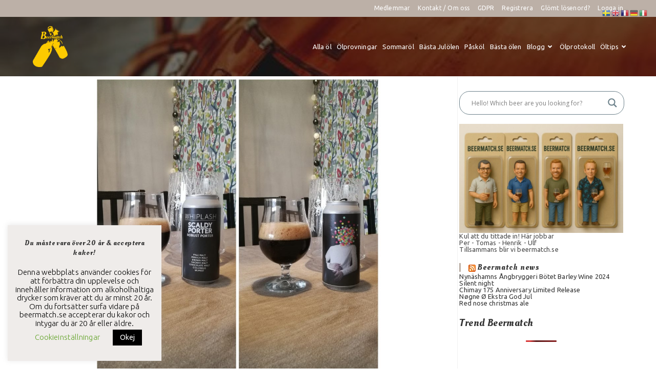

--- FILE ---
content_type: text/html; charset=UTF-8
request_url: https://beermatch.se/scaldy-porter/
body_size: 38247
content:
<!DOCTYPE html>
<html class="html" lang="sv-SE">
<head>
<meta charset="UTF-8">
<link rel="profile" href="https://gmpg.org/xfn/11">
<title>Scaldy Porter - Beermatch – fabulous beer tasting</title>
<meta name="viewport" content="width=device-width, initial-scale=1">
<!-- The SEO Framework av Sybre Waaijer -->
<meta name="robots" content="max-snippet:-1,max-image-preview:standard,max-video-preview:-1" />
<link rel="canonical" href="https://beermatch.se/scaldy-porter/" />
<meta name="description" content="Whiplash brewery gör här en snygg och intressant porter, och då tänker jag inte enbart på burkens snygga design som är läcker bara den. Riktigt mörk dryck och…" />
<meta property="og:type" content="article" />
<meta property="og:locale" content="sv_SE" />
<meta property="og:site_name" content="Beermatch &#8211; fabulous beer tasting" />
<meta property="og:title" content="Scaldy Porter" />
<meta property="og:description" content="Whiplash brewery gör här en snygg och intressant porter, och då tänker jag inte enbart på burkens snygga design som är läcker bara den. Riktigt mörk dryck och fin hög skumkrona som bjuder in till att…" />
<meta property="og:url" content="https://beermatch.se/scaldy-porter/" />
<meta property="og:image" content="https://beermatch.se/wp-content/uploads/2022/03/PSX_20220227_171136.jpg" />
<meta property="og:image:width" content="865" />
<meta property="og:image:height" content="900" />
<meta property="article:published_time" content="2022-03-02T10:09:46+00:00" />
<meta property="article:modified_time" content="2022-03-02T10:10:12+00:00" />
<meta property="article:publisher" content="https://www.facebook.com/perbeermatch" />
<meta name="twitter:card" content="summary_large_image" />
<meta name="twitter:title" content="Scaldy Porter" />
<meta name="twitter:description" content="Whiplash brewery gör här en snygg och intressant porter, och då tänker jag inte enbart på burkens snygga design som är läcker bara den. Riktigt mörk dryck och fin hög skumkrona som bjuder in till att…" />
<meta name="twitter:image" content="https://beermatch.se/wp-content/uploads/2022/03/PSX_20220227_171136.jpg" />
<meta name="google-site-verification" content="UA-203437931-1" />
<script type="application/ld+json">{"@context":"https://schema.org","@graph":[{"@type":"WebSite","@id":"https://beermatch.se/#/schema/WebSite","url":"https://beermatch.se/","name":"Beermatch – fabulous beer tasting","alternateName":"Beermatch - fabulous beer tasting","inLanguage":"sv-SE","potentialAction":{"@type":"SearchAction","target":{"@type":"EntryPoint","urlTemplate":"https://beermatch.se/search/{search_term_string}/"},"query-input":"required name=search_term_string"},"publisher":{"@type":"Organization","@id":"https://beermatch.se/#/schema/Organization","name":"Beermatch - fabulous beer tasting","url":"https://beermatch.se/","logo":{"@type":"ImageObject","url":"https://beermatch.se/wp-content/uploads/2023/01/beermatch-logga-flaskor.png","contentUrl":"https://beermatch.se/wp-content/uploads/2023/01/beermatch-logga-flaskor.png","width":400,"height":469,"contentSize":"23484"}}},{"@type":"WebPage","@id":"https://beermatch.se/scaldy-porter/","url":"https://beermatch.se/scaldy-porter/","name":"Scaldy Porter - Beermatch – fabulous beer tasting","description":"Whiplash brewery gör här en snygg och intressant porter, och då tänker jag inte enbart på burkens snygga design som är läcker bara den. Riktigt mörk dryck och…","inLanguage":"sv-SE","isPartOf":{"@id":"https://beermatch.se/#/schema/WebSite"},"breadcrumb":{"@type":"BreadcrumbList","@id":"https://beermatch.se/#/schema/BreadcrumbList","itemListElement":[{"@type":"ListItem","position":1,"item":"https://beermatch.se/","name":"Beermatch – fabulous beer tasting"},{"@type":"ListItem","position":2,"item":"https://beermatch.se/category/ol/","name":"Kategori: öl"},{"@type":"ListItem","position":3,"item":"https://beermatch.se/category/ol/stout-porter/","name":"Kategori: Stout/Porter"},{"@type":"ListItem","position":4,"name":"Scaldy Porter"}]},"potentialAction":{"@type":"ReadAction","target":"https://beermatch.se/scaldy-porter/"},"datePublished":"2022-03-02T10:09:46+00:00","dateModified":"2022-03-02T10:10:12+00:00","author":{"@type":"Person","@id":"https://beermatch.se/#/schema/Person/6a493e721688bf3b23259e6c78e78722","name":"Tomas","description":"Beermatchs skarpa hj&auml;rna som nu ocks&aring; blivit morfar ❤️\r\nGillar och provar allt inom &ouml;l!\r\n&Ouml;l &auml;r en dryck som ska upplevas, men varje sort och tillf&auml;lle &auml;r unikt i sig sj&auml;lvt. Att pr&ouml;va sig fram &auml;r att st&auml;ndigt st&aring; inf&ouml;r en resa i f&ouml;r&auml;ndring..."}}]}</script>
<!-- / The SEO Framework av Sybre Waaijer | 30.74ms meta | 14.19ms boot -->
<link rel='dns-prefetch' href='//www.google.com' />
<link rel='dns-prefetch' href='//www.recaptcha.net' />
<link rel='dns-prefetch' href='//use.fontawesome.com' />
<link rel='dns-prefetch' href='//fonts.googleapis.com' />
<link rel="alternate" type="application/rss+xml" title="Beermatch - fabulous beer tasting &raquo; Webbflöde" href="https://beermatch.se/feed/" />
<link rel="alternate" type="application/rss+xml" title="Beermatch - fabulous beer tasting &raquo; Kommentarsflöde" href="https://beermatch.se/comments/feed/" />
<script id="wpp-js" src="https://beermatch.se/wp-content/plugins/wordpress-popular-posts/assets/js/wpp.min.js?ver=7.3.6" data-sampling="1" data-sampling-rate="10" data-api-url="https://beermatch.se/wp-json/wordpress-popular-posts" data-post-id="30460" data-token="acbb6fdf2e" data-lang="0" data-debug="0"></script>
<link rel="alternate" type="application/rss+xml" title="Beermatch - fabulous beer tasting &raquo; Kommentarsflöde för Scaldy Porter" href="https://beermatch.se/scaldy-porter/feed/" />
<link rel="alternate" title="oEmbed (JSON)" type="application/json+oembed" href="https://beermatch.se/wp-json/oembed/1.0/embed?url=https%3A%2F%2Fbeermatch.se%2Fscaldy-porter%2F" />
<link rel="alternate" title="oEmbed (XML)" type="text/xml+oembed" href="https://beermatch.se/wp-json/oembed/1.0/embed?url=https%3A%2F%2Fbeermatch.se%2Fscaldy-porter%2F&#038;format=xml" />
<style id='wp-img-auto-sizes-contain-inline-css'>
img:is([sizes=auto i],[sizes^="auto," i]){contain-intrinsic-size:3000px 1500px}
/*# sourceURL=wp-img-auto-sizes-contain-inline-css */
</style>
<!-- <link rel='stylesheet' id='sdm-styles-css' href='https://beermatch.se/wp-content/plugins/simple-download-monitor/css/sdm_wp_styles.css?ver=9a5c983cdef08ac6d8f314149a4d05c4' media='all' /> -->
<link rel="stylesheet" type="text/css" href="//beermatch.se/wp-content/cache/wpfc-minified/lwp3qg6k/2082g.css" media="all"/>
<style id='wp-emoji-styles-inline-css'>
img.wp-smiley, img.emoji {
display: inline !important;
border: none !important;
box-shadow: none !important;
height: 1em !important;
width: 1em !important;
margin: 0 0.07em !important;
vertical-align: -0.1em !important;
background: none !important;
padding: 0 !important;
}
/*# sourceURL=wp-emoji-styles-inline-css */
</style>
<!-- <link rel='stylesheet' id='wp-block-library-css' href='https://beermatch.se/wp-includes/css/dist/block-library/style.min.css?ver=9a5c983cdef08ac6d8f314149a4d05c4' media='all' /> -->
<link rel="stylesheet" type="text/css" href="//beermatch.se/wp-content/cache/wpfc-minified/32n8sph6/2082g.css" media="all"/>
<style id='wp-block-image-inline-css'>
.wp-block-image>a,.wp-block-image>figure>a{display:inline-block}.wp-block-image img{box-sizing:border-box;height:auto;max-width:100%;vertical-align:bottom}@media not (prefers-reduced-motion){.wp-block-image img.hide{visibility:hidden}.wp-block-image img.show{animation:show-content-image .4s}}.wp-block-image[style*=border-radius] img,.wp-block-image[style*=border-radius]>a{border-radius:inherit}.wp-block-image.has-custom-border img{box-sizing:border-box}.wp-block-image.aligncenter{text-align:center}.wp-block-image.alignfull>a,.wp-block-image.alignwide>a{width:100%}.wp-block-image.alignfull img,.wp-block-image.alignwide img{height:auto;width:100%}.wp-block-image .aligncenter,.wp-block-image .alignleft,.wp-block-image .alignright,.wp-block-image.aligncenter,.wp-block-image.alignleft,.wp-block-image.alignright{display:table}.wp-block-image .aligncenter>figcaption,.wp-block-image .alignleft>figcaption,.wp-block-image .alignright>figcaption,.wp-block-image.aligncenter>figcaption,.wp-block-image.alignleft>figcaption,.wp-block-image.alignright>figcaption{caption-side:bottom;display:table-caption}.wp-block-image .alignleft{float:left;margin:.5em 1em .5em 0}.wp-block-image .alignright{float:right;margin:.5em 0 .5em 1em}.wp-block-image .aligncenter{margin-left:auto;margin-right:auto}.wp-block-image :where(figcaption){margin-bottom:1em;margin-top:.5em}.wp-block-image.is-style-circle-mask img{border-radius:9999px}@supports ((-webkit-mask-image:none) or (mask-image:none)) or (-webkit-mask-image:none){.wp-block-image.is-style-circle-mask img{border-radius:0;-webkit-mask-image:url('data:image/svg+xml;utf8,<svg viewBox="0 0 100 100" xmlns="http://www.w3.org/2000/svg"><circle cx="50" cy="50" r="50"/></svg>');mask-image:url('data:image/svg+xml;utf8,<svg viewBox="0 0 100 100" xmlns="http://www.w3.org/2000/svg"><circle cx="50" cy="50" r="50"/></svg>');mask-mode:alpha;-webkit-mask-position:center;mask-position:center;-webkit-mask-repeat:no-repeat;mask-repeat:no-repeat;-webkit-mask-size:contain;mask-size:contain}}:root :where(.wp-block-image.is-style-rounded img,.wp-block-image .is-style-rounded img){border-radius:9999px}.wp-block-image figure{margin:0}.wp-lightbox-container{display:flex;flex-direction:column;position:relative}.wp-lightbox-container img{cursor:zoom-in}.wp-lightbox-container img:hover+button{opacity:1}.wp-lightbox-container button{align-items:center;backdrop-filter:blur(16px) saturate(180%);background-color:#5a5a5a40;border:none;border-radius:4px;cursor:zoom-in;display:flex;height:20px;justify-content:center;opacity:0;padding:0;position:absolute;right:16px;text-align:center;top:16px;width:20px;z-index:100}@media not (prefers-reduced-motion){.wp-lightbox-container button{transition:opacity .2s ease}}.wp-lightbox-container button:focus-visible{outline:3px auto #5a5a5a40;outline:3px auto -webkit-focus-ring-color;outline-offset:3px}.wp-lightbox-container button:hover{cursor:pointer;opacity:1}.wp-lightbox-container button:focus{opacity:1}.wp-lightbox-container button:focus,.wp-lightbox-container button:hover,.wp-lightbox-container button:not(:hover):not(:active):not(.has-background){background-color:#5a5a5a40;border:none}.wp-lightbox-overlay{box-sizing:border-box;cursor:zoom-out;height:100vh;left:0;overflow:hidden;position:fixed;top:0;visibility:hidden;width:100%;z-index:100000}.wp-lightbox-overlay .close-button{align-items:center;cursor:pointer;display:flex;justify-content:center;min-height:40px;min-width:40px;padding:0;position:absolute;right:calc(env(safe-area-inset-right) + 16px);top:calc(env(safe-area-inset-top) + 16px);z-index:5000000}.wp-lightbox-overlay .close-button:focus,.wp-lightbox-overlay .close-button:hover,.wp-lightbox-overlay .close-button:not(:hover):not(:active):not(.has-background){background:none;border:none}.wp-lightbox-overlay .lightbox-image-container{height:var(--wp--lightbox-container-height);left:50%;overflow:hidden;position:absolute;top:50%;transform:translate(-50%,-50%);transform-origin:top left;width:var(--wp--lightbox-container-width);z-index:9999999999}.wp-lightbox-overlay .wp-block-image{align-items:center;box-sizing:border-box;display:flex;height:100%;justify-content:center;margin:0;position:relative;transform-origin:0 0;width:100%;z-index:3000000}.wp-lightbox-overlay .wp-block-image img{height:var(--wp--lightbox-image-height);min-height:var(--wp--lightbox-image-height);min-width:var(--wp--lightbox-image-width);width:var(--wp--lightbox-image-width)}.wp-lightbox-overlay .wp-block-image figcaption{display:none}.wp-lightbox-overlay button{background:none;border:none}.wp-lightbox-overlay .scrim{background-color:#fff;height:100%;opacity:.9;position:absolute;width:100%;z-index:2000000}.wp-lightbox-overlay.active{visibility:visible}@media not (prefers-reduced-motion){.wp-lightbox-overlay.active{animation:turn-on-visibility .25s both}.wp-lightbox-overlay.active img{animation:turn-on-visibility .35s both}.wp-lightbox-overlay.show-closing-animation:not(.active){animation:turn-off-visibility .35s both}.wp-lightbox-overlay.show-closing-animation:not(.active) img{animation:turn-off-visibility .25s both}.wp-lightbox-overlay.zoom.active{animation:none;opacity:1;visibility:visible}.wp-lightbox-overlay.zoom.active .lightbox-image-container{animation:lightbox-zoom-in .4s}.wp-lightbox-overlay.zoom.active .lightbox-image-container img{animation:none}.wp-lightbox-overlay.zoom.active .scrim{animation:turn-on-visibility .4s forwards}.wp-lightbox-overlay.zoom.show-closing-animation:not(.active){animation:none}.wp-lightbox-overlay.zoom.show-closing-animation:not(.active) .lightbox-image-container{animation:lightbox-zoom-out .4s}.wp-lightbox-overlay.zoom.show-closing-animation:not(.active) .lightbox-image-container img{animation:none}.wp-lightbox-overlay.zoom.show-closing-animation:not(.active) .scrim{animation:turn-off-visibility .4s forwards}}@keyframes show-content-image{0%{visibility:hidden}99%{visibility:hidden}to{visibility:visible}}@keyframes turn-on-visibility{0%{opacity:0}to{opacity:1}}@keyframes turn-off-visibility{0%{opacity:1;visibility:visible}99%{opacity:0;visibility:visible}to{opacity:0;visibility:hidden}}@keyframes lightbox-zoom-in{0%{transform:translate(calc((-100vw + var(--wp--lightbox-scrollbar-width))/2 + var(--wp--lightbox-initial-left-position)),calc(-50vh + var(--wp--lightbox-initial-top-position))) scale(var(--wp--lightbox-scale))}to{transform:translate(-50%,-50%) scale(1)}}@keyframes lightbox-zoom-out{0%{transform:translate(-50%,-50%) scale(1);visibility:visible}99%{visibility:visible}to{transform:translate(calc((-100vw + var(--wp--lightbox-scrollbar-width))/2 + var(--wp--lightbox-initial-left-position)),calc(-50vh + var(--wp--lightbox-initial-top-position))) scale(var(--wp--lightbox-scale));visibility:hidden}}
/*# sourceURL=https://beermatch.se/wp-includes/blocks/image/style.min.css */
</style>
<style id='wp-block-image-theme-inline-css'>
:root :where(.wp-block-image figcaption){color:#555;font-size:13px;text-align:center}.is-dark-theme :root :where(.wp-block-image figcaption){color:#ffffffa6}.wp-block-image{margin:0 0 1em}
/*# sourceURL=https://beermatch.se/wp-includes/blocks/image/theme.min.css */
</style>
<style id='wp-block-spacer-inline-css'>
.wp-block-spacer{clear:both}
/*# sourceURL=https://beermatch.se/wp-includes/blocks/spacer/style.min.css */
</style>
<style id='global-styles-inline-css'>
:root{--wp--preset--aspect-ratio--square: 1;--wp--preset--aspect-ratio--4-3: 4/3;--wp--preset--aspect-ratio--3-4: 3/4;--wp--preset--aspect-ratio--3-2: 3/2;--wp--preset--aspect-ratio--2-3: 2/3;--wp--preset--aspect-ratio--16-9: 16/9;--wp--preset--aspect-ratio--9-16: 9/16;--wp--preset--color--black: #000000;--wp--preset--color--cyan-bluish-gray: #abb8c3;--wp--preset--color--white: #ffffff;--wp--preset--color--pale-pink: #f78da7;--wp--preset--color--vivid-red: #cf2e2e;--wp--preset--color--luminous-vivid-orange: #ff6900;--wp--preset--color--luminous-vivid-amber: #fcb900;--wp--preset--color--light-green-cyan: #7bdcb5;--wp--preset--color--vivid-green-cyan: #00d084;--wp--preset--color--pale-cyan-blue: #8ed1fc;--wp--preset--color--vivid-cyan-blue: #0693e3;--wp--preset--color--vivid-purple: #9b51e0;--wp--preset--gradient--vivid-cyan-blue-to-vivid-purple: linear-gradient(135deg,rgb(6,147,227) 0%,rgb(155,81,224) 100%);--wp--preset--gradient--light-green-cyan-to-vivid-green-cyan: linear-gradient(135deg,rgb(122,220,180) 0%,rgb(0,208,130) 100%);--wp--preset--gradient--luminous-vivid-amber-to-luminous-vivid-orange: linear-gradient(135deg,rgb(252,185,0) 0%,rgb(255,105,0) 100%);--wp--preset--gradient--luminous-vivid-orange-to-vivid-red: linear-gradient(135deg,rgb(255,105,0) 0%,rgb(207,46,46) 100%);--wp--preset--gradient--very-light-gray-to-cyan-bluish-gray: linear-gradient(135deg,rgb(238,238,238) 0%,rgb(169,184,195) 100%);--wp--preset--gradient--cool-to-warm-spectrum: linear-gradient(135deg,rgb(74,234,220) 0%,rgb(151,120,209) 20%,rgb(207,42,186) 40%,rgb(238,44,130) 60%,rgb(251,105,98) 80%,rgb(254,248,76) 100%);--wp--preset--gradient--blush-light-purple: linear-gradient(135deg,rgb(255,206,236) 0%,rgb(152,150,240) 100%);--wp--preset--gradient--blush-bordeaux: linear-gradient(135deg,rgb(254,205,165) 0%,rgb(254,45,45) 50%,rgb(107,0,62) 100%);--wp--preset--gradient--luminous-dusk: linear-gradient(135deg,rgb(255,203,112) 0%,rgb(199,81,192) 50%,rgb(65,88,208) 100%);--wp--preset--gradient--pale-ocean: linear-gradient(135deg,rgb(255,245,203) 0%,rgb(182,227,212) 50%,rgb(51,167,181) 100%);--wp--preset--gradient--electric-grass: linear-gradient(135deg,rgb(202,248,128) 0%,rgb(113,206,126) 100%);--wp--preset--gradient--midnight: linear-gradient(135deg,rgb(2,3,129) 0%,rgb(40,116,252) 100%);--wp--preset--font-size--small: 13px;--wp--preset--font-size--medium: 20px;--wp--preset--font-size--large: 36px;--wp--preset--font-size--x-large: 42px;--wp--preset--spacing--20: 0.44rem;--wp--preset--spacing--30: 0.67rem;--wp--preset--spacing--40: 1rem;--wp--preset--spacing--50: 1.5rem;--wp--preset--spacing--60: 2.25rem;--wp--preset--spacing--70: 3.38rem;--wp--preset--spacing--80: 5.06rem;--wp--preset--shadow--natural: 6px 6px 9px rgba(0, 0, 0, 0.2);--wp--preset--shadow--deep: 12px 12px 50px rgba(0, 0, 0, 0.4);--wp--preset--shadow--sharp: 6px 6px 0px rgba(0, 0, 0, 0.2);--wp--preset--shadow--outlined: 6px 6px 0px -3px rgb(255, 255, 255), 6px 6px rgb(0, 0, 0);--wp--preset--shadow--crisp: 6px 6px 0px rgb(0, 0, 0);}:where(.is-layout-flex){gap: 0.5em;}:where(.is-layout-grid){gap: 0.5em;}body .is-layout-flex{display: flex;}.is-layout-flex{flex-wrap: wrap;align-items: center;}.is-layout-flex > :is(*, div){margin: 0;}body .is-layout-grid{display: grid;}.is-layout-grid > :is(*, div){margin: 0;}:where(.wp-block-columns.is-layout-flex){gap: 2em;}:where(.wp-block-columns.is-layout-grid){gap: 2em;}:where(.wp-block-post-template.is-layout-flex){gap: 1.25em;}:where(.wp-block-post-template.is-layout-grid){gap: 1.25em;}.has-black-color{color: var(--wp--preset--color--black) !important;}.has-cyan-bluish-gray-color{color: var(--wp--preset--color--cyan-bluish-gray) !important;}.has-white-color{color: var(--wp--preset--color--white) !important;}.has-pale-pink-color{color: var(--wp--preset--color--pale-pink) !important;}.has-vivid-red-color{color: var(--wp--preset--color--vivid-red) !important;}.has-luminous-vivid-orange-color{color: var(--wp--preset--color--luminous-vivid-orange) !important;}.has-luminous-vivid-amber-color{color: var(--wp--preset--color--luminous-vivid-amber) !important;}.has-light-green-cyan-color{color: var(--wp--preset--color--light-green-cyan) !important;}.has-vivid-green-cyan-color{color: var(--wp--preset--color--vivid-green-cyan) !important;}.has-pale-cyan-blue-color{color: var(--wp--preset--color--pale-cyan-blue) !important;}.has-vivid-cyan-blue-color{color: var(--wp--preset--color--vivid-cyan-blue) !important;}.has-vivid-purple-color{color: var(--wp--preset--color--vivid-purple) !important;}.has-black-background-color{background-color: var(--wp--preset--color--black) !important;}.has-cyan-bluish-gray-background-color{background-color: var(--wp--preset--color--cyan-bluish-gray) !important;}.has-white-background-color{background-color: var(--wp--preset--color--white) !important;}.has-pale-pink-background-color{background-color: var(--wp--preset--color--pale-pink) !important;}.has-vivid-red-background-color{background-color: var(--wp--preset--color--vivid-red) !important;}.has-luminous-vivid-orange-background-color{background-color: var(--wp--preset--color--luminous-vivid-orange) !important;}.has-luminous-vivid-amber-background-color{background-color: var(--wp--preset--color--luminous-vivid-amber) !important;}.has-light-green-cyan-background-color{background-color: var(--wp--preset--color--light-green-cyan) !important;}.has-vivid-green-cyan-background-color{background-color: var(--wp--preset--color--vivid-green-cyan) !important;}.has-pale-cyan-blue-background-color{background-color: var(--wp--preset--color--pale-cyan-blue) !important;}.has-vivid-cyan-blue-background-color{background-color: var(--wp--preset--color--vivid-cyan-blue) !important;}.has-vivid-purple-background-color{background-color: var(--wp--preset--color--vivid-purple) !important;}.has-black-border-color{border-color: var(--wp--preset--color--black) !important;}.has-cyan-bluish-gray-border-color{border-color: var(--wp--preset--color--cyan-bluish-gray) !important;}.has-white-border-color{border-color: var(--wp--preset--color--white) !important;}.has-pale-pink-border-color{border-color: var(--wp--preset--color--pale-pink) !important;}.has-vivid-red-border-color{border-color: var(--wp--preset--color--vivid-red) !important;}.has-luminous-vivid-orange-border-color{border-color: var(--wp--preset--color--luminous-vivid-orange) !important;}.has-luminous-vivid-amber-border-color{border-color: var(--wp--preset--color--luminous-vivid-amber) !important;}.has-light-green-cyan-border-color{border-color: var(--wp--preset--color--light-green-cyan) !important;}.has-vivid-green-cyan-border-color{border-color: var(--wp--preset--color--vivid-green-cyan) !important;}.has-pale-cyan-blue-border-color{border-color: var(--wp--preset--color--pale-cyan-blue) !important;}.has-vivid-cyan-blue-border-color{border-color: var(--wp--preset--color--vivid-cyan-blue) !important;}.has-vivid-purple-border-color{border-color: var(--wp--preset--color--vivid-purple) !important;}.has-vivid-cyan-blue-to-vivid-purple-gradient-background{background: var(--wp--preset--gradient--vivid-cyan-blue-to-vivid-purple) !important;}.has-light-green-cyan-to-vivid-green-cyan-gradient-background{background: var(--wp--preset--gradient--light-green-cyan-to-vivid-green-cyan) !important;}.has-luminous-vivid-amber-to-luminous-vivid-orange-gradient-background{background: var(--wp--preset--gradient--luminous-vivid-amber-to-luminous-vivid-orange) !important;}.has-luminous-vivid-orange-to-vivid-red-gradient-background{background: var(--wp--preset--gradient--luminous-vivid-orange-to-vivid-red) !important;}.has-very-light-gray-to-cyan-bluish-gray-gradient-background{background: var(--wp--preset--gradient--very-light-gray-to-cyan-bluish-gray) !important;}.has-cool-to-warm-spectrum-gradient-background{background: var(--wp--preset--gradient--cool-to-warm-spectrum) !important;}.has-blush-light-purple-gradient-background{background: var(--wp--preset--gradient--blush-light-purple) !important;}.has-blush-bordeaux-gradient-background{background: var(--wp--preset--gradient--blush-bordeaux) !important;}.has-luminous-dusk-gradient-background{background: var(--wp--preset--gradient--luminous-dusk) !important;}.has-pale-ocean-gradient-background{background: var(--wp--preset--gradient--pale-ocean) !important;}.has-electric-grass-gradient-background{background: var(--wp--preset--gradient--electric-grass) !important;}.has-midnight-gradient-background{background: var(--wp--preset--gradient--midnight) !important;}.has-small-font-size{font-size: var(--wp--preset--font-size--small) !important;}.has-medium-font-size{font-size: var(--wp--preset--font-size--medium) !important;}.has-large-font-size{font-size: var(--wp--preset--font-size--large) !important;}.has-x-large-font-size{font-size: var(--wp--preset--font-size--x-large) !important;}
/*# sourceURL=global-styles-inline-css */
</style>
<style id='classic-theme-styles-inline-css'>
/*! This file is auto-generated */
.wp-block-button__link{color:#fff;background-color:#32373c;border-radius:9999px;box-shadow:none;text-decoration:none;padding:calc(.667em + 2px) calc(1.333em + 2px);font-size:1.125em}.wp-block-file__button{background:#32373c;color:#fff;text-decoration:none}
/*# sourceURL=/wp-includes/css/classic-themes.min.css */
</style>
<!-- <link rel='stylesheet' id='child-theme-generator-css' href='https://beermatch.se/wp-content/plugins/child-theme-generator/public/css/child-theme-generator-public.css?ver=1.0.0' media='all' /> -->
<!-- <link rel='stylesheet' id='cookie-law-info-css' href='https://beermatch.se/wp-content/plugins/cookie-law-info/legacy/public/css/cookie-law-info-public.css?ver=3.3.9' media='all' /> -->
<!-- <link rel='stylesheet' id='cookie-law-info-gdpr-css' href='https://beermatch.se/wp-content/plugins/cookie-law-info/legacy/public/css/cookie-law-info-gdpr.css?ver=3.3.9' media='all' /> -->
<!-- <link rel='stylesheet' id='wp-ulike-css' href='https://beermatch.se/wp-content/plugins/wp-ulike/assets/css/wp-ulike.min.css?ver=4.8.3.1' media='all' /> -->
<!-- <link rel='stylesheet' id='wordpress-popular-posts-css-css' href='https://beermatch.se/wp-content/plugins/wordpress-popular-posts/assets/css/wpp.css?ver=7.3.6' media='all' /> -->
<link rel="stylesheet" type="text/css" href="//beermatch.se/wp-content/cache/wpfc-minified/8iyd5203/2082g.css" media="all"/>
<link rel='stylesheet' id='font-awesome-css' href='https://use.fontawesome.com/releases/v6.7.2/css/all.css?wpfas=true' media='all' />
<!-- <link rel='stylesheet' id='simple-line-icons-css' href='https://beermatch.se/wp-content/themes/oceanwp/assets/css/third/simple-line-icons.min.css?ver=2.4.0' media='all' /> -->
<!-- <link rel='stylesheet' id='oceanwp-style-css' href='https://beermatch.se/wp-content/themes/oceanwp/assets/css/style.min.css?ver=4.1.4' media='all' /> -->
<link rel="stylesheet" type="text/css" href="//beermatch.se/wp-content/cache/wpfc-minified/lplnq2v3/2082g.css" media="all"/>
<link rel='stylesheet' id='oceanwp-google-font-ubuntu-css' href='//fonts.googleapis.com/css?family=Ubuntu%3A100%2C200%2C300%2C400%2C500%2C600%2C700%2C800%2C900%2C100i%2C200i%2C300i%2C400i%2C500i%2C600i%2C700i%2C800i%2C900i&#038;subset=latin&#038;display=swap&#038;ver=9a5c983cdef08ac6d8f314149a4d05c4' media='all' />
<link rel='stylesheet' id='oceanwp-google-font-oleo-script-css' href='//fonts.googleapis.com/css?family=Oleo+Script%3A100%2C200%2C300%2C400%2C500%2C600%2C700%2C800%2C900%2C100i%2C200i%2C300i%2C400i%2C500i%2C600i%2C700i%2C800i%2C900i&#038;subset=latin&#038;display=swap&#038;ver=9a5c983cdef08ac6d8f314149a4d05c4' media='all' />
<!-- <link rel='stylesheet' id='wpdreams-asl-basic-css' href='https://beermatch.se/wp-content/plugins/ajax-search-lite/css/style.basic.css?ver=4.13.4' media='all' /> -->
<link rel="stylesheet" type="text/css" href="//beermatch.se/wp-content/cache/wpfc-minified/qx5tykh2/2082g.css" media="all"/>
<style id='wpdreams-asl-basic-inline-css'>
div[id*='ajaxsearchlitesettings'].searchsettings .asl_option_inner label {
font-size: 0px !important;
color: rgba(0, 0, 0, 0);
}
div[id*='ajaxsearchlitesettings'].searchsettings .asl_option_inner label:after {
font-size: 11px !important;
position: absolute;
top: 0;
left: 0;
z-index: 1;
}
.asl_w_container {
width: 100%;
margin: 0px 0px 0px 0px;
min-width: 200px;
}
div[id*='ajaxsearchlite'].asl_m {
width: 100%;
}
div[id*='ajaxsearchliteres'].wpdreams_asl_results div.resdrg span.highlighted {
font-weight: bold;
color: rgb(101, 217, 43);
background-color: rgba(238, 238, 238, 1);
}
div[id*='ajaxsearchliteres'].wpdreams_asl_results .results img.asl_image {
width: 70px;
height: 70px;
object-fit: cover;
}
div[id*='ajaxsearchlite'].asl_r .results {
max-height: none;
}
div[id*='ajaxsearchlite'].asl_r {
position: absolute;
}
.asl_w, .asl_w * {font-family:&quot;Ubuntu&quot;,&quot;Oleo script&quot;,&quot;Helvetica&quot;,&quot;Open Sans&quot; !important;}
.asl_m input[type=search]::placeholder{font-family:&quot;Ubuntu&quot;,&quot;Oleo script&quot;,&quot;Helvetica&quot;,&quot;Open Sans&quot; !important;}
.asl_m input[type=search]::-webkit-input-placeholder{font-family:&quot;Ubuntu&quot;,&quot;Oleo script&quot;,&quot;Helvetica&quot;,&quot;Open Sans&quot; !important;}
.asl_m input[type=search]::-moz-placeholder{font-family:&quot;Ubuntu&quot;,&quot;Oleo script&quot;,&quot;Helvetica&quot;,&quot;Open Sans&quot; !important;}
.asl_m input[type=search]:-ms-input-placeholder{font-family:&quot;Ubuntu&quot;,&quot;Oleo script&quot;,&quot;Helvetica&quot;,&quot;Open Sans&quot; !important;}
.asl_m .probox svg {
fill: rgb(108, 129, 138) !important;
}
.asl_m .probox .innericon {
background-color: rgb(255, 255, 255) !important;
background-image: none !important;
-webkit-background-image: none !important;
-ms-background-image: none !important;
}
div.asl_m.asl_w {
border:1px solid rgb(108, 129, 138) !important;border-radius:20px 20px 20px 20px !important;
box-shadow: none !important;
}
div.asl_m.asl_w .probox {border: none !important;}
div.asl_r.asl_w.vertical .resdrg {
display: flex;
flex-wrap: wrap;
}
div.asl_r.asl_w.vertical .results .item {
min-width: 200px;
width: 32%;
flex-grow: 1;
box-sizing: border-box;
border-radius: 0;
}
@media only screen and (min-width: 641px) and (max-width: 1024px) {
div.asl_r.asl_w.vertical .results .item {
min-width: 200px;
}
}
@media only screen and (max-width: 640px) {
div.asl_r.asl_w.vertical .results .item {
min-width: 200px;
}
}
/*# sourceURL=wpdreams-asl-basic-inline-css */
</style>
<!-- <link rel='stylesheet' id='wpdreams-asl-instance-css' href='https://beermatch.se/wp-content/plugins/ajax-search-lite/css/style-curvy-black.css?ver=4.13.4' media='all' /> -->
<!-- <link rel='stylesheet' id='ayecode-ui-css' href='https://beermatch.se/wp-content/plugins/userswp/vendor/ayecode/wp-ayecode-ui/assets-v5/css/ayecode-ui-compatibility.css?ver=0.2.42' media='all' /> -->
<link rel="stylesheet" type="text/css" href="//beermatch.se/wp-content/cache/wpfc-minified/1p8smyee/2082g.css" media="all"/>
<style id='ayecode-ui-inline-css'>
body.modal-open #wpadminbar{z-index:999}.embed-responsive-16by9 .fluid-width-video-wrapper{padding:0!important;position:initial}
/*# sourceURL=ayecode-ui-inline-css */
</style>
<!-- <link rel='stylesheet' id='wpdiscuz-frontend-css-css' href='https://beermatch.se/wp-content/plugins/wpdiscuz/themes/default/style.css?ver=7.6.42' media='all' /> -->
<link rel="stylesheet" type="text/css" href="//beermatch.se/wp-content/cache/wpfc-minified/ee21dxvx/20854.css" media="all"/>
<style id='wpdiscuz-frontend-css-inline-css'>
#wpdcom .wpd-blog-administrator .wpd-comment-label{color:#ffffff;background-color:#00B38F;border:none}#wpdcom .wpd-blog-administrator .wpd-comment-author, #wpdcom .wpd-blog-administrator .wpd-comment-author a{color:#00B38F}#wpdcom.wpd-layout-1 .wpd-comment .wpd-blog-administrator .wpd-avatar img{border-color:#00B38F}#wpdcom.wpd-layout-2 .wpd-comment.wpd-reply .wpd-comment-wrap.wpd-blog-administrator{border-left:3px solid #00B38F}#wpdcom.wpd-layout-2 .wpd-comment .wpd-blog-administrator .wpd-avatar img{border-bottom-color:#00B38F}#wpdcom.wpd-layout-3 .wpd-blog-administrator .wpd-comment-subheader{border-top:1px dashed #00B38F}#wpdcom.wpd-layout-3 .wpd-reply .wpd-blog-administrator .wpd-comment-right{border-left:1px solid #00B38F}#wpdcom .wpd-blog-editor .wpd-comment-label{color:#ffffff;background-color:#37ABC8;border:none}#wpdcom .wpd-blog-editor .wpd-comment-author, #wpdcom .wpd-blog-editor .wpd-comment-author a{color:#37ABC8}#wpdcom.wpd-layout-1 .wpd-comment .wpd-blog-editor .wpd-avatar img{border-color:#37ABC8}#wpdcom.wpd-layout-2 .wpd-comment.wpd-reply .wpd-comment-wrap.wpd-blog-editor{border-left:3px solid #37ABC8}#wpdcom.wpd-layout-2 .wpd-comment .wpd-blog-editor .wpd-avatar img{border-bottom-color:#37ABC8}#wpdcom.wpd-layout-3 .wpd-blog-editor .wpd-comment-subheader{border-top:1px dashed #37ABC8}#wpdcom.wpd-layout-3 .wpd-reply .wpd-blog-editor .wpd-comment-right{border-left:1px solid #37ABC8}#wpdcom .wpd-blog-author .wpd-comment-label{color:#ffffff;background-color:#A700B3;border:none}#wpdcom .wpd-blog-author .wpd-comment-author, #wpdcom .wpd-blog-author .wpd-comment-author a{color:#A700B3}#wpdcom.wpd-layout-1 .wpd-comment .wpd-blog-author .wpd-avatar img{border-color:#A700B3}#wpdcom.wpd-layout-2 .wpd-comment .wpd-blog-author .wpd-avatar img{border-bottom-color:#A700B3}#wpdcom.wpd-layout-3 .wpd-blog-author .wpd-comment-subheader{border-top:1px dashed #A700B3}#wpdcom.wpd-layout-3 .wpd-reply .wpd-blog-author .wpd-comment-right{border-left:1px solid #A700B3}#wpdcom .wpd-blog-contributor .wpd-comment-label{color:#ffffff;background-color:#00B38F;border:none}#wpdcom .wpd-blog-contributor .wpd-comment-author, #wpdcom .wpd-blog-contributor .wpd-comment-author a{color:#00B38F}#wpdcom.wpd-layout-1 .wpd-comment .wpd-blog-contributor .wpd-avatar img{border-color:#00B38F}#wpdcom.wpd-layout-2 .wpd-comment .wpd-blog-contributor .wpd-avatar img{border-bottom-color:#00B38F}#wpdcom.wpd-layout-3 .wpd-blog-contributor .wpd-comment-subheader{border-top:1px dashed #00B38F}#wpdcom.wpd-layout-3 .wpd-reply .wpd-blog-contributor .wpd-comment-right{border-left:1px solid #00B38F}#wpdcom .wpd-blog-subscriber .wpd-comment-label{color:#ffffff;background-color:#00B38F;border:none}#wpdcom .wpd-blog-subscriber .wpd-comment-author, #wpdcom .wpd-blog-subscriber .wpd-comment-author a{color:#00B38F}#wpdcom.wpd-layout-2 .wpd-comment .wpd-blog-subscriber .wpd-avatar img{border-bottom-color:#00B38F}#wpdcom.wpd-layout-3 .wpd-blog-subscriber .wpd-comment-subheader{border-top:1px dashed #00B38F}#wpdcom .wpd-blog-translator .wpd-comment-label{color:#ffffff;background-color:#00B38F;border:none}#wpdcom .wpd-blog-translator .wpd-comment-author, #wpdcom .wpd-blog-translator .wpd-comment-author a{color:#00B38F}#wpdcom.wpd-layout-1 .wpd-comment .wpd-blog-translator .wpd-avatar img{border-color:#00B38F}#wpdcom.wpd-layout-2 .wpd-comment .wpd-blog-translator .wpd-avatar img{border-bottom-color:#00B38F}#wpdcom.wpd-layout-3 .wpd-blog-translator .wpd-comment-subheader{border-top:1px dashed #00B38F}#wpdcom.wpd-layout-3 .wpd-reply .wpd-blog-translator .wpd-comment-right{border-left:1px solid #00B38F}#wpdcom .wpd-blog-um_medlem-prenumerant-beermatch .wpd-comment-label{color:#ffffff;background-color:#00B38F;border:none}#wpdcom .wpd-blog-um_medlem-prenumerant-beermatch .wpd-comment-author, #wpdcom .wpd-blog-um_medlem-prenumerant-beermatch .wpd-comment-author a{color:#00B38F}#wpdcom.wpd-layout-1 .wpd-comment .wpd-blog-um_medlem-prenumerant-beermatch .wpd-avatar img{border-color:#00B38F}#wpdcom.wpd-layout-2 .wpd-comment .wpd-blog-um_medlem-prenumerant-beermatch .wpd-avatar img{border-bottom-color:#00B38F}#wpdcom.wpd-layout-3 .wpd-blog-um_medlem-prenumerant-beermatch .wpd-comment-subheader{border-top:1px dashed #00B38F}#wpdcom.wpd-layout-3 .wpd-reply .wpd-blog-um_medlem-prenumerant-beermatch .wpd-comment-right{border-left:1px solid #00B38F}#wpdcom .wpd-blog-um_team-beermatch-redaktorer .wpd-comment-label{color:#ffffff;background-color:#56C318;border:none}#wpdcom .wpd-blog-um_team-beermatch-redaktorer .wpd-comment-author, #wpdcom .wpd-blog-um_team-beermatch-redaktorer .wpd-comment-author a{color:#56C318}#wpdcom.wpd-layout-1 .wpd-comment .wpd-blog-um_team-beermatch-redaktorer .wpd-avatar img{border-color:#56C318}#wpdcom.wpd-layout-2 .wpd-comment .wpd-blog-um_team-beermatch-redaktorer .wpd-avatar img{border-bottom-color:#56C318}#wpdcom.wpd-layout-3 .wpd-blog-um_team-beermatch-redaktorer .wpd-comment-subheader{border-top:1px dashed #56C318}#wpdcom.wpd-layout-3 .wpd-reply .wpd-blog-um_team-beermatch-redaktorer .wpd-comment-right{border-left:1px solid #56C318}#wpdcom .wpd-blog-um_medlem-beermatch-forfattare .wpd-comment-label{color:#ffffff;background-color:#12DDE5;border:none}#wpdcom .wpd-blog-um_medlem-beermatch-forfattare .wpd-comment-author, #wpdcom .wpd-blog-um_medlem-beermatch-forfattare .wpd-comment-author a{color:#12DDE5}#wpdcom.wpd-layout-1 .wpd-comment .wpd-blog-um_medlem-beermatch-forfattare .wpd-avatar img{border-color:#12DDE5}#wpdcom.wpd-layout-2 .wpd-comment .wpd-blog-um_medlem-beermatch-forfattare .wpd-avatar img{border-bottom-color:#12DDE5}#wpdcom.wpd-layout-3 .wpd-blog-um_medlem-beermatch-forfattare .wpd-comment-subheader{border-top:1px dashed #12DDE5}#wpdcom.wpd-layout-3 .wpd-reply .wpd-blog-um_medlem-beermatch-forfattare .wpd-comment-right{border-left:1px solid #12DDE5}#wpdcom .wpd-blog-um_medlem-beermatch-bryggeri .wpd-comment-label{color:#ffffff;background-color:#F5F60F;border:none}#wpdcom .wpd-blog-um_medlem-beermatch-bryggeri .wpd-comment-author, #wpdcom .wpd-blog-um_medlem-beermatch-bryggeri .wpd-comment-author a{color:#F5F60F}#wpdcom.wpd-layout-1 .wpd-comment .wpd-blog-um_medlem-beermatch-bryggeri .wpd-avatar img{border-color:#F5F60F}#wpdcom.wpd-layout-2 .wpd-comment .wpd-blog-um_medlem-beermatch-bryggeri .wpd-avatar img{border-bottom-color:#F5F60F}#wpdcom.wpd-layout-3 .wpd-blog-um_medlem-beermatch-bryggeri .wpd-comment-subheader{border-top:1px dashed #F5F60F}#wpdcom.wpd-layout-3 .wpd-reply .wpd-blog-um_medlem-beermatch-bryggeri .wpd-comment-right{border-left:1px solid #F5F60F}#wpdcom .wpd-blog-um_moderator .wpd-comment-label{color:#ffffff;background-color:#00B38F;border:none}#wpdcom .wpd-blog-um_moderator .wpd-comment-author, #wpdcom .wpd-blog-um_moderator .wpd-comment-author a{color:#00B38F}#wpdcom.wpd-layout-1 .wpd-comment .wpd-blog-um_moderator .wpd-avatar img{border-color:#00B38F}#wpdcom.wpd-layout-2 .wpd-comment .wpd-blog-um_moderator .wpd-avatar img{border-bottom-color:#00B38F}#wpdcom.wpd-layout-3 .wpd-blog-um_moderator .wpd-comment-subheader{border-top:1px dashed #00B38F}#wpdcom.wpd-layout-3 .wpd-reply .wpd-blog-um_moderator .wpd-comment-right{border-left:1px solid #00B38F}#wpdcom .wpd-blog-manage_schema_options .wpd-comment-label{color:#ffffff;background-color:#00B38F;border:none}#wpdcom .wpd-blog-manage_schema_options .wpd-comment-author, #wpdcom .wpd-blog-manage_schema_options .wpd-comment-author a{color:#00B38F}#wpdcom.wpd-layout-1 .wpd-comment .wpd-blog-manage_schema_options .wpd-avatar img{border-color:#00B38F}#wpdcom.wpd-layout-2 .wpd-comment .wpd-blog-manage_schema_options .wpd-avatar img{border-bottom-color:#00B38F}#wpdcom.wpd-layout-3 .wpd-blog-manage_schema_options .wpd-comment-subheader{border-top:1px dashed #00B38F}#wpdcom.wpd-layout-3 .wpd-reply .wpd-blog-manage_schema_options .wpd-comment-right{border-left:1px solid #00B38F}#wpdcom .wpd-blog-post_author .wpd-comment-label{color:#ffffff;background-color:#338FD6;border:none}#wpdcom .wpd-blog-post_author .wpd-comment-author, #wpdcom .wpd-blog-post_author .wpd-comment-author a{color:#338FD6}#wpdcom .wpd-blog-post_author .wpd-avatar img{border-color:#338FD6}#wpdcom.wpd-layout-1 .wpd-comment .wpd-blog-post_author .wpd-avatar img{border-color:#338FD6}#wpdcom.wpd-layout-2 .wpd-comment.wpd-reply .wpd-comment-wrap.wpd-blog-post_author{border-left:3px solid #338FD6}#wpdcom.wpd-layout-2 .wpd-comment .wpd-blog-post_author .wpd-avatar img{border-bottom-color:#338FD6}#wpdcom.wpd-layout-3 .wpd-blog-post_author .wpd-comment-subheader{border-top:1px dashed #338FD6}#wpdcom.wpd-layout-3 .wpd-reply .wpd-blog-post_author .wpd-comment-right{border-left:1px solid #338FD6}#wpdcom .wpd-blog-guest .wpd-comment-label{color:#ffffff;background-color:#EE802A;border:none}#wpdcom .wpd-blog-guest .wpd-comment-author, #wpdcom .wpd-blog-guest .wpd-comment-author a{color:#EE802A}#wpdcom.wpd-layout-3 .wpd-blog-guest .wpd-comment-subheader{border-top:1px dashed #EE802A}#comments, #respond, .comments-area, #wpdcom{}#wpdcom .ql-editor > *{color:#777777}#wpdcom .ql-editor::before{}#wpdcom .ql-toolbar{border:1px solid #DDDDDD;border-top:none}#wpdcom .ql-container{border:1px solid #DDDDDD;border-bottom:none}#wpdcom .wpd-form-row .wpdiscuz-item input[type="text"], #wpdcom .wpd-form-row .wpdiscuz-item input[type="email"], #wpdcom .wpd-form-row .wpdiscuz-item input[type="url"], #wpdcom .wpd-form-row .wpdiscuz-item input[type="color"], #wpdcom .wpd-form-row .wpdiscuz-item input[type="date"], #wpdcom .wpd-form-row .wpdiscuz-item input[type="datetime"], #wpdcom .wpd-form-row .wpdiscuz-item input[type="datetime-local"], #wpdcom .wpd-form-row .wpdiscuz-item input[type="month"], #wpdcom .wpd-form-row .wpdiscuz-item input[type="number"], #wpdcom .wpd-form-row .wpdiscuz-item input[type="time"], #wpdcom textarea, #wpdcom select{border:1px solid #DDDDDD;color:#777777}#wpdcom .wpd-form-row .wpdiscuz-item textarea{border:1px solid #DDDDDD}#wpdcom input::placeholder, #wpdcom textarea::placeholder, #wpdcom input::-moz-placeholder, #wpdcom textarea::-webkit-input-placeholder{}#wpdcom .wpd-comment-text{color:#777777}#wpdcom .wpd-thread-head .wpd-thread-info{border-bottom:2px solid #74D0E8}#wpdcom .wpd-thread-head .wpd-thread-info.wpd-reviews-tab svg{fill:#74D0E8}#wpdcom .wpd-thread-head .wpdiscuz-user-settings{border-bottom:2px solid #74D0E8}#wpdcom .wpd-thread-head .wpdiscuz-user-settings:hover{color:#74D0E8}#wpdcom .wpd-comment .wpd-follow-link:hover{color:#74D0E8}#wpdcom .wpd-comment-status .wpd-sticky{color:#74D0E8}#wpdcom .wpd-thread-filter .wpdf-active{color:#74D0E8;border-bottom-color:#74D0E8}#wpdcom .wpd-comment-info-bar{border:1px dashed #90daed;background:#f2fbfd}#wpdcom .wpd-comment-info-bar .wpd-current-view i{color:#74D0E8}#wpdcom .wpd-filter-view-all:hover{background:#74D0E8}#wpdcom .wpdiscuz-item .wpdiscuz-rating > label{color:#555555}#wpdcom .wpdiscuz-item .wpdiscuz-rating:not(:checked) > label:hover, .wpdiscuz-rating:not(:checked) > label:hover ~ label{}#wpdcom .wpdiscuz-item .wpdiscuz-rating > input ~ label:hover, #wpdcom .wpdiscuz-item .wpdiscuz-rating > input:not(:checked) ~ label:hover ~ label, #wpdcom .wpdiscuz-item .wpdiscuz-rating > input:not(:checked) ~ label:hover ~ label{color:#FFED85}#wpdcom .wpdiscuz-item .wpdiscuz-rating > input:checked ~ label:hover, #wpdcom .wpdiscuz-item .wpdiscuz-rating > input:checked ~ label:hover, #wpdcom .wpdiscuz-item .wpdiscuz-rating > label:hover ~ input:checked ~ label, #wpdcom .wpdiscuz-item .wpdiscuz-rating > input:checked + label:hover ~ label, #wpdcom .wpdiscuz-item .wpdiscuz-rating > input:checked ~ label:hover ~ label, .wpd-custom-field .wcf-active-star, #wpdcom .wpdiscuz-item .wpdiscuz-rating > input:checked ~ label{color:#FFD700}#wpd-post-rating .wpd-rating-wrap .wpd-rating-stars svg .wpd-star{fill:#555555}#wpd-post-rating .wpd-rating-wrap .wpd-rating-stars svg .wpd-active{fill:#FFD700}#wpd-post-rating .wpd-rating-wrap .wpd-rate-starts svg .wpd-star{fill:#555555}#wpd-post-rating .wpd-rating-wrap .wpd-rate-starts:hover svg .wpd-star{fill:#FFED85}#wpd-post-rating.wpd-not-rated .wpd-rating-wrap .wpd-rate-starts svg:hover ~ svg .wpd-star{fill:#555555}.wpdiscuz-post-rating-wrap .wpd-rating .wpd-rating-wrap .wpd-rating-stars svg .wpd-star{fill:#555555}.wpdiscuz-post-rating-wrap .wpd-rating .wpd-rating-wrap .wpd-rating-stars svg .wpd-active{fill:#FFD700}#wpdcom .wpd-comment .wpd-follow-active{color:#ff7a00}#wpdcom .page-numbers{color:#555;border:#555 1px solid}#wpdcom span.current{background:#555}#wpdcom.wpd-layout-1 .wpd-new-loaded-comment > .wpd-comment-wrap > .wpd-comment-right{background:#677F89}#wpdcom.wpd-layout-2 .wpd-new-loaded-comment.wpd-comment > .wpd-comment-wrap > .wpd-comment-right{background:#677F89}#wpdcom.wpd-layout-2 .wpd-new-loaded-comment.wpd-comment.wpd-reply > .wpd-comment-wrap > .wpd-comment-right{background:transparent}#wpdcom.wpd-layout-2 .wpd-new-loaded-comment.wpd-comment.wpd-reply > .wpd-comment-wrap{background:#677F89}#wpdcom.wpd-layout-3 .wpd-new-loaded-comment.wpd-comment > .wpd-comment-wrap > .wpd-comment-right{background:#677F89}#wpdcom .wpd-follow:hover i, #wpdcom .wpd-unfollow:hover i, #wpdcom .wpd-comment .wpd-follow-active:hover i{color:#74D0E8}#wpdcom .wpdiscuz-readmore{cursor:pointer;color:#74D0E8}.wpd-custom-field .wcf-pasiv-star, #wpcomm .wpdiscuz-item .wpdiscuz-rating > label{color:#555555}.wpd-wrapper .wpd-list-item.wpd-active{border-top:3px solid #74D0E8}#wpdcom.wpd-layout-2 .wpd-comment.wpd-reply.wpd-unapproved-comment .wpd-comment-wrap{border-left:3px solid #677F89}#wpdcom.wpd-layout-3 .wpd-comment.wpd-reply.wpd-unapproved-comment .wpd-comment-right{border-left:1px solid #677F89}#wpdcom .wpd-prim-button{background-color:#37ABC8;color:#446C93}#wpdcom .wpd_label__check i.wpdicon-on{color:#37ABC8;border:1px solid #9bd5e4}#wpd-bubble-wrapper #wpd-bubble-all-comments-count{color:#BCB0A7}#wpd-bubble-wrapper > div{background-color:#BCB0A7}#wpd-bubble-wrapper > #wpd-bubble #wpd-bubble-add-message{background-color:#BCB0A7}#wpd-bubble-wrapper > #wpd-bubble #wpd-bubble-add-message::before{border-left-color:#BCB0A7;border-right-color:#BCB0A7}#wpd-bubble-wrapper.wpd-right-corner > #wpd-bubble #wpd-bubble-add-message::before{border-left-color:#BCB0A7;border-right-color:#BCB0A7}.wpd-inline-icon-wrapper path.wpd-inline-icon-first{fill:rgba(45, 168, 234, 0.88)}.wpd-inline-icon-count{background-color:rgba(45, 168, 234, 0.88)}.wpd-inline-icon-count::before{border-right-color:rgba(45, 168, 234, 0.88)}.wpd-inline-form-wrapper::before{border-bottom-color:rgba(45, 168, 234, 0.88)}.wpd-inline-form-question{background-color:rgba(45, 168, 234, 0.88)}.wpd-inline-form{background-color:rgba(45, 168, 234, 0.88)}.wpd-last-inline-comments-wrapper{border-color:rgba(45, 168, 234, 0.88)}.wpd-last-inline-comments-wrapper::before{border-bottom-color:rgba(45, 168, 234, 0.88)}.wpd-last-inline-comments-wrapper .wpd-view-all-inline-comments{background:rgba(45, 168, 234, 0.88)}.wpd-last-inline-comments-wrapper .wpd-view-all-inline-comments:hover,.wpd-last-inline-comments-wrapper .wpd-view-all-inline-comments:active,.wpd-last-inline-comments-wrapper .wpd-view-all-inline-comments:focus{background-color:rgba(45, 168, 234, 0.88)}#wpdcom .ql-snow .ql-tooltip[data-mode="link"]::before{content:"Enter link:"}#wpdcom .ql-snow .ql-tooltip.ql-editing a.ql-action::after{content:"Save"}.comments-area{width:auto}
/*# sourceURL=wpdiscuz-frontend-css-inline-css */
</style>
<!-- <link rel='stylesheet' id='wpdiscuz-fa-css' href='https://beermatch.se/wp-content/plugins/wpdiscuz/assets/third-party/font-awesome-5.13.0/css/fa.min.css?ver=7.6.42' media='all' /> -->
<!-- <link rel='stylesheet' id='wpdiscuz-combo-css-css' href='https://beermatch.se/wp-content/plugins/wpdiscuz/assets/css/wpdiscuz-combo.min.css?ver=9a5c983cdef08ac6d8f314149a4d05c4' media='all' /> -->
<link rel="stylesheet" type="text/css" href="//beermatch.se/wp-content/cache/wpfc-minified/g0w1aiip/208mx.css" media="all"/>
<!--n2css--><!--n2js--><script src='//beermatch.se/wp-content/cache/wpfc-minified/fi9scqss/2082g.js' type="text/javascript"></script>
<!-- <script async src="https://beermatch.se/wp-content/plugins/burst-statistics/assets/js/timeme/timeme.min.js?ver=1767111273" id="burst-timeme-js"></script> -->
<!-- <script src="https://beermatch.se/wp-includes/js/jquery/jquery.min.js?ver=3.7.1" id="jquery-core-js"></script> -->
<!-- <script src="https://beermatch.se/wp-includes/js/jquery/jquery-migrate.min.js?ver=3.4.1" id="jquery-migrate-js"></script> -->
<!-- <script src="https://beermatch.se/wp-content/plugins/userswp/vendor/ayecode/wp-ayecode-ui/assets/js/select2.min.js?ver=4.0.11" id="select2-js"></script> -->
<!-- <script src="https://beermatch.se/wp-content/plugins/userswp/vendor/ayecode/wp-ayecode-ui/assets-v5/js/bootstrap.bundle.min.js?ver=0.2.42" id="bootstrap-js-bundle-js"></script> -->
<script id="bootstrap-js-bundle-js-after">
function aui_init_greedy_nav(){jQuery('nav.greedy').each(function(i,obj){if(jQuery(this).hasClass("being-greedy")){return true}jQuery(this).addClass('navbar-expand');jQuery(this).off('shown.bs.tab').on('shown.bs.tab',function(e){if(jQuery(e.target).closest('.dropdown-menu').hasClass('greedy-links')){jQuery(e.target).closest('.greedy').find('.greedy-btn.dropdown').attr('aria-expanded','false');jQuery(e.target).closest('.greedy-links').removeClass('show').addClass('d-none')}});jQuery(document).off('mousemove','.greedy-btn').on('mousemove','.greedy-btn',function(e){jQuery('.dropdown-menu.greedy-links').removeClass('d-none')});var $vlinks='';var $dDownClass='';var ddItemClass='greedy-nav-item';if(jQuery(this).find('.navbar-nav').length){if(jQuery(this).find('.navbar-nav').hasClass("being-greedy")){return true}$vlinks=jQuery(this).find('.navbar-nav').addClass("being-greedy w-100").removeClass('overflow-hidden')}else if(jQuery(this).find('.nav').length){if(jQuery(this).find('.nav').hasClass("being-greedy")){return true}$vlinks=jQuery(this).find('.nav').addClass("being-greedy w-100").removeClass('overflow-hidden');$dDownClass=' mt-0 p-0 zi-5 ';ddItemClass+=' mt-0 me-0'}else{return false}jQuery($vlinks).append('<li class="nav-item list-unstyled ml-auto greedy-btn d-none dropdown"><button data-bs-toggle="collapse" class="nav-link greedy-nav-link" role="button"><i class="fas fa-ellipsis-h"></i> <span class="greedy-count badge bg-dark rounded-pill"></span></button><ul class="greedy-links dropdown-menu dropdown-menu-end '+$dDownClass+'"></ul></li>');var $hlinks=jQuery(this).find('.greedy-links');var $btn=jQuery(this).find('.greedy-btn');var numOfItems=0;var totalSpace=0;var closingTime=1000;var breakWidths=[];$vlinks.children().outerWidth(function(i,w){totalSpace+=w;numOfItems+=1;breakWidths.push(totalSpace)});var availableSpace,numOfVisibleItems,requiredSpace,buttonSpace,timer;function check(){buttonSpace=$btn.width();availableSpace=$vlinks.width()-10;numOfVisibleItems=$vlinks.children().length;requiredSpace=breakWidths[numOfVisibleItems-1];if(numOfVisibleItems>1&&requiredSpace>availableSpace){var $li=$vlinks.children().last().prev();$li.removeClass('nav-item').addClass(ddItemClass);if(!jQuery($hlinks).children().length){$li.find('.nav-link').addClass('w-100 dropdown-item rounded-0 rounded-bottom')}else{jQuery($hlinks).find('.nav-link').removeClass('rounded-top');$li.find('.nav-link').addClass('w-100 dropdown-item rounded-0 rounded-top')}$li.prependTo($hlinks);numOfVisibleItems-=1;check()}else if(availableSpace>breakWidths[numOfVisibleItems]){$hlinks.children().first().insertBefore($btn);numOfVisibleItems+=1;check()}jQuery($btn).find(".greedy-count").html(numOfItems-numOfVisibleItems);if(numOfVisibleItems===numOfItems){$btn.addClass('d-none')}else $btn.removeClass('d-none')}jQuery(window).on("resize",function(){check()});check()})}function aui_select2_locale(){var aui_select2_params={"i18n_select_state_text":"Select an option\u2026","i18n_no_matches":"No matches found","i18n_ajax_error":"Loading failed","i18n_input_too_short_1":"Please enter 1 or more characters","i18n_input_too_short_n":"Please enter %item% or more characters","i18n_input_too_long_1":"Please delete 1 character","i18n_input_too_long_n":"Please delete %item% characters","i18n_selection_too_long_1":"You can only select 1 item","i18n_selection_too_long_n":"You can only select %item% items","i18n_load_more":"Loading more results\u2026","i18n_searching":"Searching\u2026"};return{theme:"bootstrap-5",width:jQuery(this).data('width')?jQuery(this).data('width'):jQuery(this).hasClass('w-100')?'100%':'style',placeholder:jQuery(this).data('placeholder'),language:{errorLoading:function(){return aui_select2_params.i18n_searching},inputTooLong:function(args){var overChars=args.input.length-args.maximum;if(1===overChars){return aui_select2_params.i18n_input_too_long_1}return aui_select2_params.i18n_input_too_long_n.replace('%item%',overChars)},inputTooShort:function(args){var remainingChars=args.minimum-args.input.length;if(1===remainingChars){return aui_select2_params.i18n_input_too_short_1}return aui_select2_params.i18n_input_too_short_n.replace('%item%',remainingChars)},loadingMore:function(){return aui_select2_params.i18n_load_more},maximumSelected:function(args){if(args.maximum===1){return aui_select2_params.i18n_selection_too_long_1}return aui_select2_params.i18n_selection_too_long_n.replace('%item%',args.maximum)},noResults:function(){return aui_select2_params.i18n_no_matches},searching:function(){return aui_select2_params.i18n_searching}}}}function aui_init_select2(){var select2_args=jQuery.extend({},aui_select2_locale());jQuery("select.aui-select2").each(function(){if(!jQuery(this).hasClass("select2-hidden-accessible")){jQuery(this).select2(select2_args)}})}function aui_time_ago(selector){var aui_timeago_params={"prefix_ago":"","suffix_ago":" ago","prefix_after":"after ","suffix_after":"","seconds":"less than a minute","minute":"about a minute","minutes":"%d minutes","hour":"about an hour","hours":"about %d hours","day":"a day","days":"%d days","month":"about a month","months":"%d months","year":"about a year","years":"%d years"};var templates={prefix:aui_timeago_params.prefix_ago,suffix:aui_timeago_params.suffix_ago,seconds:aui_timeago_params.seconds,minute:aui_timeago_params.minute,minutes:aui_timeago_params.minutes,hour:aui_timeago_params.hour,hours:aui_timeago_params.hours,day:aui_timeago_params.day,days:aui_timeago_params.days,month:aui_timeago_params.month,months:aui_timeago_params.months,year:aui_timeago_params.year,years:aui_timeago_params.years};var template=function(t,n){return templates[t]&&templates[t].replace(/%d/i,Math.abs(Math.round(n)))};var timer=function(time){if(!time)return;time=time.replace(/\.\d+/,"");time=time.replace(/-/,"/").replace(/-/,"/");time=time.replace(/T/," ").replace(/Z/," UTC");time=time.replace(/([\+\-]\d\d)\:?(\d\d)/," $1$2");time=new Date(time*1000||time);var now=new Date();var seconds=((now.getTime()-time)*.001)>>0;var minutes=seconds/60;var hours=minutes/60;var days=hours/24;var years=days/365;return templates.prefix+(seconds<45&&template('seconds',seconds)||seconds<90&&template('minute',1)||minutes<45&&template('minutes',minutes)||minutes<90&&template('hour',1)||hours<24&&template('hours',hours)||hours<42&&template('day',1)||days<30&&template('days',days)||days<45&&template('month',1)||days<365&&template('months',days/30)||years<1.5&&template('year',1)||template('years',years))+templates.suffix};var elements=document.getElementsByClassName(selector);if(selector&&elements&&elements.length){for(var i in elements){var $el=elements[i];if(typeof $el==='object'){$el.innerHTML='<i class="far fa-clock"></i> '+timer($el.getAttribute('title')||$el.getAttribute('datetime'))}}}setTimeout(function(){aui_time_ago(selector)},60000)}function aui_init_tooltips(){jQuery('[data-bs-toggle="tooltip"]').tooltip();jQuery('[data-bs-toggle="popover"]').popover();jQuery('[data-bs-toggle="popover-html"]').popover({html:true,sanitize:false});jQuery('[data-bs-toggle="popover"],[data-bs-toggle="popover-html"]').on('inserted.bs.popover',function(){jQuery('body > .popover').wrapAll("<div class='bsui' />")})}$aui_doing_init_flatpickr=false;function aui_init_flatpickr(){if(typeof jQuery.fn.flatpickr==="function"&&!$aui_doing_init_flatpickr){$aui_doing_init_flatpickr=true;try{flatpickr.localize({weekdays:{shorthand:['Sun','Mon','Tue','Wed','Thu','Fri','Sat'],longhand:['Sun','Mon','Tue','Wed','Thu','Fri','Sat'],},months:{shorthand:['Jan','Feb','Mar','Apr','May','Jun','Jul','Aug','Sep','Oct','Nov','Dec'],longhand:['January','February','March','April','May','June','July','August','September','October','November','December'],},daysInMonth:[31,28,31,30,31,30,31,31,30,31,30,31],firstDayOfWeek:1,ordinal:function(nth){var s=nth%100;if(s>3&&s<21)return"th";switch(s%10){case 1:return"st";case 2:return"nd";case 3:return"rd";default:return"th"}},rangeSeparator:' to ',weekAbbreviation:'Wk',scrollTitle:'Scroll to increment',toggleTitle:'Click to toggle',amPM:['AM','PM'],yearAriaLabel:'Year',hourAriaLabel:'Hour',minuteAriaLabel:'Minute',time_24hr:false})}catch(err){console.log(err.message)}jQuery('input[data-aui-init="flatpickr"]:not(.flatpickr-input)').flatpickr()}$aui_doing_init_flatpickr=false}$aui_doing_init_iconpicker=false;function aui_init_iconpicker(){if(typeof jQuery.fn.iconpicker==="function"&&!$aui_doing_init_iconpicker){$aui_doing_init_iconpicker=true;jQuery('input[data-aui-init="iconpicker"]:not(.iconpicker-input)').iconpicker()}$aui_doing_init_iconpicker=false}function aui_modal_iframe($title,$url,$footer,$dismissible,$class,$dialog_class,$body_class,responsive){if(!$body_class){$body_class='p-0'}var wClass='text-center position-absolute w-100 text-dark overlay overlay-white p-0 m-0 d-flex justify-content-center align-items-center';var wStyle='';var sStyle='';var $body="",sClass="w-100 p-0 m-0";if(responsive){$body+='<div class="embed-responsive embed-responsive-16by9 ratio ratio-16x9">';wClass+=' h-100';sClass+=' embed-responsive-item'}else{wClass+=' vh-100';sClass+=' vh-100';wStyle+=' height: 90vh !important;';sStyle+=' height: 90vh !important;'}$body+='<div class="ac-preview-loading '+wClass+'" style="left:0;top:0;'+wStyle+'"><div class="spinner-border" role="status"></div></div>';$body+='<iframe id="embedModal-iframe" class="'+sClass+'" style="'+sStyle+'" src="" width="100%" height="100%" frameborder="0" allowtransparency="true"></iframe>';if(responsive){$body+='</div>'}$m=aui_modal($title,$body,$footer,$dismissible,$class,$dialog_class,$body_class);const auiModal=document.getElementById('aui-modal');auiModal.addEventListener('shown.bs.modal',function(e){iFrame=jQuery('#embedModal-iframe');jQuery('.ac-preview-loading').removeClass('d-none').addClass('d-flex');iFrame.attr({src:$url});iFrame.load(function(){jQuery('.ac-preview-loading').removeClass('d-flex').addClass('d-none')})});return $m}function aui_modal($title,$body,$footer,$dismissible,$class,$dialog_class,$body_class){if(!$class){$class=''}if(!$dialog_class){$dialog_class=''}if(!$body){$body='<div class="text-center"><div class="spinner-border" role="status"></div></div>'}jQuery('.aui-modal').remove();jQuery('.modal-backdrop').remove();jQuery('body').css({overflow:'','padding-right':''});var $modal='';$modal+='<div id="aui-modal" class="modal aui-modal fade shadow bsui '+$class+'" tabindex="-1">'+'<div class="modal-dialog modal-dialog-centered '+$dialog_class+'">'+'<div class="modal-content border-0 shadow">';if($title){$modal+='<div class="modal-header">'+'<h5 class="modal-title">'+$title+'</h5>';if($dismissible){$modal+='<button type="button" class="btn-close" data-bs-dismiss="modal" aria-label="Close">'+'</button>'}$modal+='</div>'}$modal+='<div class="modal-body '+$body_class+'">'+$body+'</div>';if($footer){$modal+='<div class="modal-footer">'+$footer+'</div>'}$modal+='</div>'+'</div>'+'</div>';jQuery('body').append($modal);const ayeModal=new bootstrap.Modal('.aui-modal',{});ayeModal.show()}function aui_conditional_fields(form){jQuery(form).find(".aui-conditional-field").each(function(){var $element_require=jQuery(this).data('element-require');if($element_require){$element_require=$element_require.replace("&#039;","'");$element_require=$element_require.replace("&quot;",'"');if(aui_check_form_condition($element_require,form)){jQuery(this).removeClass('d-none')}else{jQuery(this).addClass('d-none')}}})}function aui_check_form_condition(condition,form){if(form){condition=condition.replace(/\(form\)/g,"('"+form+"')")}return new Function("return "+condition+";")()}jQuery.fn.aui_isOnScreen=function(){var win=jQuery(window);var viewport={top:win.scrollTop(),left:win.scrollLeft()};viewport.right=viewport.left+win.width();viewport.bottom=viewport.top+win.height();var bounds=this.offset();bounds.right=bounds.left+this.outerWidth();bounds.bottom=bounds.top+this.outerHeight();return(!(viewport.right<bounds.left||viewport.left>bounds.right||viewport.bottom<bounds.top||viewport.top>bounds.bottom))};function aui_carousel_maybe_show_multiple_items($carousel){var $items={};var $item_count=0;if(!jQuery($carousel).find('.carousel-inner-original').length){jQuery($carousel).append('<div class="carousel-inner-original d-none">'+jQuery($carousel).find('.carousel-inner').html().replaceAll('carousel-item','not-carousel-item')+'</div>')}jQuery($carousel).find('.carousel-inner-original .not-carousel-item').each(function(){$items[$item_count]=jQuery(this).html();$item_count++});if(!$item_count){return}if(jQuery(window).width()<=576){if(jQuery($carousel).find('.carousel-inner').hasClass('aui-multiple-items')&&jQuery($carousel).find('.carousel-inner-original').length){jQuery($carousel).find('.carousel-inner').removeClass('aui-multiple-items').html(jQuery($carousel).find('.carousel-inner-original').html().replaceAll('not-carousel-item','carousel-item'));jQuery($carousel).find(".carousel-indicators li").removeClass("d-none")}}else{var $md_count=jQuery($carousel).data('limit_show');var $md_cols_count=jQuery($carousel).data('cols_show');var $new_items='';var $new_items_count=0;var $new_item_count=0;var $closed=true;Object.keys($items).forEach(function(key,index){if(index!=0&&Number.isInteger(index/$md_count)){$new_items+='</div></div>';$closed=true}if(index==0||Number.isInteger(index/$md_count)){$row_cols_class=$md_cols_count?' g-lg-4 g-3 row-cols-1 row-cols-lg-'+$md_cols_count:'';$active=index==0?'active':'';$new_items+='<div class="carousel-item '+$active+'"><div class="row'+$row_cols_class+' ">';$closed=false;$new_items_count++;$new_item_count=0}$new_items+='<div class="col ">'+$items[index]+'</div>';$new_item_count++});if(!$closed){if($md_count-$new_item_count>0){$placeholder_count=$md_count-$new_item_count;while($placeholder_count>0){$new_items+='<div class="col "></div>';$placeholder_count--}}$new_items+='</div></div>'}jQuery($carousel).find('.carousel-inner').addClass('aui-multiple-items').html($new_items);jQuery($carousel).find('.carousel-item.active img').each(function(){if(real_srcset=jQuery(this).attr("data-srcset")){if(!jQuery(this).attr("srcset"))jQuery(this).attr("srcset",real_srcset)}if(real_src=jQuery(this).attr("data-src")){if(!jQuery(this).attr("srcset"))jQuery(this).attr("src",real_src)}});$hide_count=$new_items_count-1;jQuery($carousel).find(".carousel-indicators li:gt("+$hide_count+")").addClass("d-none")}jQuery(window).trigger("aui_carousel_multiple")}function aui_init_carousel_multiple_items(){jQuery(window).on("resize",function(){jQuery('.carousel-multiple-items').each(function(){aui_carousel_maybe_show_multiple_items(this)})});jQuery('.carousel-multiple-items').each(function(){aui_carousel_maybe_show_multiple_items(this)})}function init_nav_sub_menus(){jQuery('.navbar-multi-sub-menus').each(function(i,obj){if(jQuery(this).hasClass("has-sub-sub-menus")){return true}jQuery(this).addClass('has-sub-sub-menus');jQuery(this).find('.dropdown-menu a.dropdown-toggle').on('click',function(e){var $el=jQuery(this);$el.toggleClass('active-dropdown');var $parent=jQuery(this).offsetParent(".dropdown-menu");if(!jQuery(this).next().hasClass('show')){jQuery(this).parents('.dropdown-menu').first().find('.show').removeClass("show")}var $subMenu=jQuery(this).next(".dropdown-menu");$subMenu.toggleClass('show');jQuery(this).parent("li").toggleClass('show');jQuery(this).parents('li.nav-item.dropdown.show').on('hidden.bs.dropdown',function(e){jQuery('.dropdown-menu .show').removeClass("show");$el.removeClass('active-dropdown')});if(!$parent.parent().hasClass('navbar-nav')){$el.next().addClass('position-relative border-top border-bottom')}return false})})}function aui_lightbox_embed($link,ele){ele.preventDefault();jQuery('.aui-carousel-modal').remove();var $modal='<div class="modal fade aui-carousel-modal bsui" id="aui-carousel-modal" tabindex="-1" role="dialog" aria-labelledby="aui-modal-title" aria-hidden="true"><div class="modal-dialog modal-dialog-centered modal-xl mw-100"><div class="modal-content bg-transparent border-0 shadow-none"><div class="modal-header"><h5 class="modal-title" id="aui-modal-title"></h5></div><div class="modal-body text-center"><i class="fas fa-circle-notch fa-spin fa-3x"></i></div></div></div></div>';jQuery('body').append($modal);const ayeModal=new bootstrap.Modal('.aui-carousel-modal',{});const myModalEl=document.getElementById('aui-carousel-modal');myModalEl.addEventListener('hidden.bs.modal',event=>{jQuery(".aui-carousel-modal iframe").attr('src','')});jQuery('.aui-carousel-modal').on('shown.bs.modal',function(e){jQuery('.aui-carousel-modal .carousel-item.active').find('iframe').each(function(){var $iframe=jQuery(this);$iframe.parent().find('.ac-preview-loading').removeClass('d-none').addClass('d-flex');if(!$iframe.attr('src')&&$iframe.data('src')){$iframe.attr('src',$iframe.data('src'))}$iframe.on('load',function(){setTimeout(function(){$iframe.parent().find('.ac-preview-loading').removeClass('d-flex').addClass('d-none')},1250)})})});$container=jQuery($link).closest('.aui-gallery');$clicked_href=jQuery($link).attr('href');$images=[];$container.find('.aui-lightbox-image, .aui-lightbox-iframe').each(function(){var a=this;var href=jQuery(a).attr('href');if(href){$images.push(href)}});if($images.length){var $carousel='<div id="aui-embed-slider-modal" class="carousel slide" >';if($images.length>1){$i=0;$carousel+='<ol class="carousel-indicators position-fixed">';$container.find('.aui-lightbox-image, .aui-lightbox-iframe').each(function(){$active=$clicked_href==jQuery(this).attr('href')?'active':'';$carousel+='<li data-bs-target="#aui-embed-slider-modal" data-bs-slide-to="'+$i+'" class="'+$active+'"></li>';$i++});$carousel+='</ol>'}$i=0;$rtl_class='justify-content-start';$carousel+='<div class="carousel-inner d-flex align-items-center '+$rtl_class+'">';$container.find('.aui-lightbox-image').each(function(){var a=this;var href=jQuery(a).attr('href');$active=$clicked_href==jQuery(this).attr('href')?'active':'';$carousel+='<div class="carousel-item '+$active+'"><div>';var css_height=window.innerWidth>window.innerHeight?'90vh':'auto';var srcset=jQuery(a).find('img').attr('srcset');var sizes='';if(srcset){var sources=srcset.split(',').map(s=>{var parts=s.trim().split(' ');return{width:parseInt(parts[1].replace('w','')),descriptor:parts[1].replace('w','px')}}).sort((a,b)=>b.width-a.width);sizes=sources.map((source,index,array)=>{if(index===0){return `${source.descriptor}`}else{return `(max-width:${source.width-1}px)${array[index-1].descriptor}`}}).reverse().join(', ')}var img=href?jQuery(a).find('img').clone().attr('src',href).attr('sizes',sizes).removeClass().addClass('mx-auto d-block w-auto rounded').css({'max-height':css_height,'max-width':'98%'}).get(0).outerHTML:jQuery(a).find('img').clone().removeClass().addClass('mx-auto d-block w-auto rounded').css({'max-height':css_height,'max-width':'98%'}).get(0).outerHTML;$carousel+=img;if(jQuery(a).parent().find('.carousel-caption').length){$carousel+=jQuery(a).parent().find('.carousel-caption').clone().removeClass('sr-only visually-hidden').get(0).outerHTML}else if(jQuery(a).parent().find('.figure-caption').length){$carousel+=jQuery(a).parent().find('.figure-caption').clone().removeClass('sr-only visually-hidden').addClass('carousel-caption').get(0).outerHTML}$carousel+='</div></div>';$i++});$container.find('.aui-lightbox-iframe').each(function(){var a=this;var css_height=window.innerWidth>window.innerHeight?'90vh;':'auto;';var styleWidth=$images.length>1?'max-width:70%;':'';$active=$clicked_href==jQuery(this).attr('href')?'active':'';$carousel+='<div class="carousel-item '+$active+'"><div class="modal-xl mx-auto ratio ratio-16x9" style="max-height:'+css_height+styleWidth+'">';var url=jQuery(a).attr('href');var iframe='<div class="ac-preview-loading text-light d-none" style="left:0;top:0;height:'+css_height+'"><div class="spinner-border m-auto" role="status"></div></div>';iframe+='<iframe class="aui-carousel-iframe" style="height:'+css_height+'" src="" data-src="'+url+'?rel=0&amp;showinfo=0&amp;modestbranding=1&amp;autoplay=1" allow="autoplay"></iframe>';var img=iframe;$carousel+=img;$carousel+='</div></div>';$i++});$carousel+='</div>';if($images.length>1){$carousel+='<a class="carousel-control-prev" href="#aui-embed-slider-modal" role="button" data-bs-slide="prev">';$carousel+='<span class="carousel-control-prev-icon" aria-hidden="true"></span>';$carousel+=' <a class="carousel-control-next" href="#aui-embed-slider-modal" role="button" data-bs-slide="next">';$carousel+='<span class="carousel-control-next-icon" aria-hidden="true"></span>';$carousel+='</a>'}$carousel+='</div>';var $close='<button type="button" class="btn-close btn-close-white text-end position-fixed" style="right: 20px;top: 10px; z-index: 1055;" data-bs-dismiss="modal" aria-label="Close"></button>';jQuery('.aui-carousel-modal .modal-content').html($carousel).prepend($close);ayeModal.show();try{if('ontouchstart'in document.documentElement||navigator.maxTouchPoints>0){let _bsC=new bootstrap.Carousel('#aui-embed-slider-modal')}}catch(err){}}}function aui_init_lightbox_embed(){jQuery('.aui-lightbox-image, .aui-lightbox-iframe').off('click').on("click",function(ele){aui_lightbox_embed(this,ele)})}function aui_init_modal_iframe(){jQuery('.aui-has-embed, [data-aui-embed="iframe"]').each(function(e){if(!jQuery(this).hasClass('aui-modal-iframed')&&jQuery(this).data('embed-url')){jQuery(this).addClass('aui-modal-iframed');jQuery(this).on("click",function(e1){aui_modal_iframe('',jQuery(this).data('embed-url'),'',true,'','modal-lg','aui-modal-iframe p-0',true);return false})}})}$aui_doing_toast=false;function aui_toast($id,$type,$title,$title_small,$body,$time,$can_close){if($aui_doing_toast){setTimeout(function(){aui_toast($id,$type,$title,$title_small,$body,$time,$can_close)},500);return}$aui_doing_toast=true;if($can_close==null){$can_close=false}if($time==''||$time==null){$time=3000}if(document.getElementById($id)){jQuery('#'+$id).toast('show');setTimeout(function(){$aui_doing_toast=false},500);return}var uniqid=Date.now();if($id){uniqid=$id}$op="";$tClass='';$thClass='';$icon="";if($type=='success'){$op="opacity:.92;";$tClass='alert bg-success w-auto';$thClass='bg-transparent border-0 text-white';$icon="<div class='h5 m-0 p-0'><i class='fas fa-check-circle me-2'></i></div>"}else if($type=='error'||$type=='danger'){$op="opacity:.92;";$tClass='alert bg-danger  w-auto';$thClass='bg-transparent border-0 text-white';$icon="<div class='h5 m-0 p-0'><i class='far fa-times-circle me-2'></i></div>"}else if($type=='info'){$op="opacity:.92;";$tClass='alert bg-info  w-auto';$thClass='bg-transparent border-0 text-white';$icon="<div class='h5 m-0 p-0'><i class='fas fa-info-circle me-2'></i></div>"}else if($type=='warning'){$op="opacity:.92;";$tClass='alert bg-warning  w-auto';$thClass='bg-transparent border-0 text-dark';$icon="<div class='h5 m-0 p-0'><i class='fas fa-exclamation-triangle me-2'></i></div>"}if(!document.getElementById("aui-toasts")){jQuery('body').append('<div class="bsui" id="aui-toasts"><div class="position-fixed aui-toast-bottom-right pr-3 pe-3 mb-1" style="z-index: 500000;right: 0;bottom: 0;'+$op+'"></div></div>')}$toast='<div id="'+uniqid+'" class="toast fade hide shadow hover-shadow '+$tClass+'" style="" role="alert" aria-live="assertive" aria-atomic="true" data-bs-delay="'+$time+'">';if($type||$title||$title_small){$toast+='<div class="toast-header '+$thClass+'">';if($icon){$toast+=$icon}if($title){$toast+='<strong class="me-auto">'+$title+'</strong>'}if($title_small){$toast+='<small>'+$title_small+'</small>'}if($can_close){$toast+='<button type="button" class="ms-2 mb-1 btn-close" data-bs-dismiss="toast" aria-label="Close"></button>'}$toast+='</div>'}if($body){$toast+='<div class="toast-body">'+$body+'</div>'}$toast+='</div>';jQuery('.aui-toast-bottom-right').prepend($toast);jQuery('#'+uniqid).toast('show');setTimeout(function(){$aui_doing_toast=false},500)}function aui_init_counters(){const animNum=(EL)=>{if(EL._isAnimated)return;EL._isAnimated=true;let end=EL.dataset.auiend;let start=EL.dataset.auistart;let duration=EL.dataset.auiduration?EL.dataset.auiduration:2000;let seperator=EL.dataset.auisep?EL.dataset.auisep:'';jQuery(EL).prop('Counter',start).animate({Counter:end},{duration:Math.abs(duration),easing:'swing',step:function(now){const text=seperator?(Math.ceil(now)).toLocaleString('en-US'):Math.ceil(now);const html=seperator?text.split(",").map(n=>`<span class="count">${n}</span>`).join(","):text;if(seperator&&seperator!=','){html.replace(',',seperator)}jQuery(this).html(html)}})};const inViewport=(entries,observer)=>{entries.forEach(entry=>{if(entry.isIntersecting)animNum(entry.target)})};jQuery("[data-auicounter]").each((i,EL)=>{const observer=new IntersectionObserver(inViewport);observer.observe(EL)})}function aui_init(){aui_init_counters();init_nav_sub_menus();aui_init_tooltips();aui_init_select2();aui_init_flatpickr();aui_init_iconpicker();aui_init_greedy_nav();aui_time_ago('timeago');aui_init_carousel_multiple_items();aui_init_lightbox_embed();aui_init_modal_iframe()}jQuery(window).on("load",function(){aui_init()});jQuery(function($){var ua=navigator.userAgent.toLowerCase();var isiOS=ua.match(/(iphone|ipod|ipad)/);if(isiOS){var pS=0;pM=parseFloat($('body').css('marginTop'));$(document).on('show.bs.modal',function(){pS=window.scrollY;$('body').css({marginTop:-pS,overflow:'hidden',position:'fixed',})}).on('hidden.bs.modal',function(){$('body').css({marginTop:pM,overflow:'visible',position:'inherit',});window.scrollTo(0,pS)})}$(document).on('slide.bs.carousel',function(el){var $_modal=$(el.relatedTarget).closest('.aui-carousel-modal:visible').length?$(el.relatedTarget).closest('.aui-carousel-modal:visible'):'';if($_modal&&$_modal.find('.carousel-item iframe.aui-carousel-iframe').length){$_modal.find('.carousel-item.active iframe.aui-carousel-iframe').each(function(){if($(this).attr('src')){$(this).data('src',$(this).attr('src'));$(this).attr('src','')}});if($(el.relatedTarget).find('iframe.aui-carousel-iframe').length){$(el.relatedTarget).find('.ac-preview-loading').removeClass('d-none').addClass('d-flex');var $cIframe=$(el.relatedTarget).find('iframe.aui-carousel-iframe');if(!$cIframe.attr('src')&&$cIframe.data('src')){$cIframe.attr('src',$cIframe.data('src'))}$cIframe.on('load',function(){setTimeout(function(){$_modal.find('.ac-preview-loading').removeClass('d-flex').addClass('d-none')},1250)})}}})});var aui_confirm=function(message,okButtonText,cancelButtonText,isDelete,large){okButtonText=okButtonText||'Yes';cancelButtonText=cancelButtonText||'Cancel';message=message||'Are you sure?';sizeClass=large?'':'modal-sm';btnClass=isDelete?'btn-danger':'btn-primary';deferred=jQuery.Deferred();var $body="";$body+="<h3 class='h4 py-3 text-center text-dark'>"+message+"</h3>";$body+="<div class='d-flex'>";$body+="<button class='btn btn-outline-secondary w-50 btn-round' data-bs-dismiss='modal'  onclick='deferred.resolve(false);'>"+cancelButtonText+"</button>";$body+="<button class='btn "+btnClass+" ms-2 w-50 btn-round' data-bs-dismiss='modal'  onclick='deferred.resolve(true);'>"+okButtonText+"</button>";$body+="</div>";$modal=aui_modal('',$body,'',false,'',sizeClass);return deferred.promise()};function aui_flip_color_scheme_on_scroll($value,$iframe){if(!$value)$value=window.scrollY;var navbar=$iframe?$iframe.querySelector('.color-scheme-flip-on-scroll'):document.querySelector('.color-scheme-flip-on-scroll');if(navbar==null)return;let cs_original=navbar.dataset.cso;let cs_scroll=navbar.dataset.css;if(!cs_scroll&&!cs_original){if(navbar.classList.contains('navbar-light')){cs_original='navbar-light';cs_scroll='navbar-dark'}else if(navbar.classList.contains('navbar-dark')){cs_original='navbar-dark';cs_scroll='navbar-light'}navbar.dataset.cso=cs_original;navbar.dataset.css=cs_scroll}if($value>0||navbar.classList.contains('nav-menu-open')){navbar.classList.remove(cs_original);navbar.classList.add(cs_scroll)}else{navbar.classList.remove(cs_scroll);navbar.classList.add(cs_original)}}window.onscroll=function(){aui_set_data_scroll();aui_flip_color_scheme_on_scroll()};function aui_set_data_scroll(){document.documentElement.dataset.scroll=window.scrollY}aui_set_data_scroll();aui_flip_color_scheme_on_scroll();
//# sourceURL=bootstrap-js-bundle-js-after
</script>
<script src='//beermatch.se/wp-content/cache/wpfc-minified/jmwf27ue/2082g.js' type="text/javascript"></script>
<!-- <script src="https://beermatch.se/wp-content/plugins/child-theme-generator/public/js/child-theme-generator-public.js?ver=1.0.0" id="child-theme-generator-js"></script> -->
<script id="cookie-law-info-js-extra">
var Cli_Data = {"nn_cookie_ids":[],"cookielist":[],"non_necessary_cookies":[],"ccpaEnabled":"","ccpaRegionBased":"","ccpaBarEnabled":"","strictlyEnabled":["necessary","obligatoire"],"ccpaType":"gdpr","js_blocking":"","custom_integration":"","triggerDomRefresh":"","secure_cookies":""};
var cli_cookiebar_settings = {"animate_speed_hide":"500","animate_speed_show":"500","background":"#efecea","border":"#b1a6a6c2","border_on":"","button_1_button_colour":"#000","button_1_button_hover":"#000000","button_1_link_colour":"#fff","button_1_as_button":"1","button_1_new_win":"","button_2_button_colour":"#333","button_2_button_hover":"#292929","button_2_link_colour":"#444","button_2_as_button":"","button_2_hidebar":"1","button_3_button_colour":"#000","button_3_button_hover":"#000000","button_3_link_colour":"#fff","button_3_as_button":"1","button_3_new_win":"","button_4_button_colour":"#000","button_4_button_hover":"#000000","button_4_link_colour":"#62a329","button_4_as_button":"","button_7_button_colour":"#61a229","button_7_button_hover":"#4e8221","button_7_link_colour":"#fff","button_7_as_button":"1","button_7_new_win":"","font_family":"inherit","header_fix":"","notify_animate_hide":"","notify_animate_show":"1","notify_div_id":"#cookie-law-info-bar","notify_position_horizontal":"right","notify_position_vertical":"bottom","scroll_close":"1","scroll_close_reload":"","accept_close_reload":"","reject_close_reload":"","showagain_tab":"","showagain_background":"#fff","showagain_border":"#000","showagain_div_id":"#cookie-law-info-again","showagain_x_position":"100px","text":"#000","show_once_yn":"1","show_once":"13000","logging_on":"","as_popup":"","popup_overlay":"","bar_heading_text":"Du m\u00e5ste vara \u00f6ver 20 \u00e5r & acceptera kakor!","cookie_bar_as":"widget","popup_showagain_position":"bottom-right","widget_position":"left"};
var log_object = {"ajax_url":"https://beermatch.se/wp-admin/admin-ajax.php"};
//# sourceURL=cookie-law-info-js-extra
</script>
<script src='//beermatch.se/wp-content/cache/wpfc-minified/dti4wcov/2082g.js' type="text/javascript"></script>
<!-- <script src="https://beermatch.se/wp-content/plugins/cookie-law-info/legacy/public/js/cookie-law-info-public.js?ver=3.3.9" id="cookie-law-info-js"></script> -->
<script id="sdm-scripts-js-extra">
var sdm_ajax_script = {"ajaxurl":"https://beermatch.se/wp-admin/admin-ajax.php"};
//# sourceURL=sdm-scripts-js-extra
</script>
<script src='//beermatch.se/wp-content/cache/wpfc-minified/8tsvzhae/2082g.js' type="text/javascript"></script>
<!-- <script src="https://beermatch.se/wp-content/plugins/simple-download-monitor/js/sdm_wp_scripts.js?ver=9a5c983cdef08ac6d8f314149a4d05c4" id="sdm-scripts-js"></script> -->
<script id="sdm-recaptcha-scripts-js-js-extra">
var sdm_recaptcha_opt = {"site_key":"6Lcmu1AUAAAAAOkNVh6u9R6WrwV5EiEViilLBPZ1"};
//# sourceURL=sdm-recaptcha-scripts-js-js-extra
</script>
<script src='//beermatch.se/wp-content/cache/wpfc-minified/8ikt3pcr/2082g.js' type="text/javascript"></script>
<!-- <script src="https://beermatch.se/wp-content/plugins/simple-download-monitor/js/sdm_g_recaptcha.js?ver=1" id="sdm-recaptcha-scripts-js-js"></script> -->
<script src="//www.google.com/recaptcha/api.js?hl=sv_SE&amp;onload=sdm_reCaptcha&amp;render=explicit&amp;ver=9a5c983cdef08ac6d8f314149a4d05c4" id="sdm-recaptcha-scripts-lib-js"></script>
<script id="userswp-js-extra">
var uwp_localize_data = {"uwp_more_char_limit":"100","uwp_more_text":"more","uwp_less_text":"less","error":"Something went wrong.","error_retry":"Something went wrong, please retry.","uwp_more_ellipses_text":"...","ajaxurl":"https://beermatch.se/wp-admin/admin-ajax.php","login_modal":"","register_modal":"1","forgot_modal":"1","uwp_pass_strength":"4","uwp_strong_pass_msg":"","default_banner":"https://beermatch.se/wp-content/uploads/2020/06/cropped-brew-1031484_1920-1.jpg","basicNonce":"48a81711bf"};
//# sourceURL=userswp-js-extra
</script>
<script src='//beermatch.se/wp-content/cache/wpfc-minified/1f6ww6qh/2082g.js' type="text/javascript"></script>
<!-- <script src="https://beermatch.se/wp-content/plugins/userswp/assets/js/users-wp.min.js?ver=1.2.52" id="userswp-js"></script> -->
<link rel="https://api.w.org/" href="https://beermatch.se/wp-json/" /><link rel="alternate" title="JSON" type="application/json" href="https://beermatch.se/wp-json/wp/v2/posts/30460" /><link rel="EditURI" type="application/rsd+xml" title="RSD" href="https://beermatch.se/xmlrpc.php?rsd" />
<script type="text/javascript">
var ajaxurl = "https://beermatch.se/wp-admin/admin-ajax.php";
</script>            <style id="wpp-loading-animation-styles">@-webkit-keyframes bgslide{from{background-position-x:0}to{background-position-x:-200%}}@keyframes bgslide{from{background-position-x:0}to{background-position-x:-200%}}.wpp-widget-block-placeholder,.wpp-shortcode-placeholder{margin:0 auto;width:60px;height:3px;background:#dd3737;background:linear-gradient(90deg,#dd3737 0%,#571313 10%,#dd3737 100%);background-size:200% auto;border-radius:3px;-webkit-animation:bgslide 1s infinite linear;animation:bgslide 1s infinite linear}</style>
<link rel="preconnect" href="https://fonts.gstatic.com" crossorigin />
<link rel="preload" as="style" href="//fonts.googleapis.com/css?family=Open+Sans&display=swap" />
<link rel="stylesheet" href="//fonts.googleapis.com/css?family=Open+Sans&display=swap" media="all" />
<meta name="generator" content="WP Super Duper v1.2.30" data-sd-source="userswp" /><meta name="generator" content="WP Font Awesome Settings v1.1.10" data-ac-source="userswp" />		<style id="wp-custom-css">
.single .thumbnail img{width:70%;display:flex;margin:0 auto}.single .entry-content a,.page .entry a{text-decoration:none !important;background-color:transparent !important}.single .entry-content a,.page .entry a:hover{text-decoration:none}		</style>
<!-- OceanWP CSS -->
<style type="text/css">
/* Colors */input[type="button"]:hover,input[type="reset"]:hover,input[type="submit"]:hover,button[type="submit"]:hover,input[type="button"]:focus,input[type="reset"]:focus,input[type="submit"]:focus,button[type="submit"]:focus,.button:hover,.button:focus,#site-navigation-wrap .dropdown-menu >li.btn >a:hover >span,.post-quote-author,.omw-modal .omw-close-modal:hover,body div.wpforms-container-full .wpforms-form input[type=submit]:hover,body div.wpforms-container-full .wpforms-form button[type=submit]:hover,body div.wpforms-container-full .wpforms-form .wpforms-page-button:hover,.woocommerce-cart .wp-element-button:hover,.woocommerce-checkout .wp-element-button:hover,.wp-block-button__link:hover{background-color:#6c818a}a:hover{color:#1e73be}a:hover .owp-icon use{stroke:#1e73be}body .theme-button,body input[type="submit"],body button[type="submit"],body button,body .button,body div.wpforms-container-full .wpforms-form input[type=submit],body div.wpforms-container-full .wpforms-form button[type=submit],body div.wpforms-container-full .wpforms-form .wpforms-page-button,.woocommerce-cart .wp-element-button,.woocommerce-checkout .wp-element-button,.wp-block-button__link{background-color:#0b7cac}body .theme-button,body input[type="submit"],body button[type="submit"],body button,body .button,body div.wpforms-container-full .wpforms-form input[type=submit],body div.wpforms-container-full .wpforms-form button[type=submit],body div.wpforms-container-full .wpforms-form .wpforms-page-button,.woocommerce-cart .wp-element-button,.woocommerce-checkout .wp-element-button,.wp-block-button__link{border-color:#ffffff}body .theme-button:hover,body input[type="submit"]:hover,body button[type="submit"]:hover,body button:hover,body .button:hover,body div.wpforms-container-full .wpforms-form input[type=submit]:hover,body div.wpforms-container-full .wpforms-form input[type=submit]:active,body div.wpforms-container-full .wpforms-form button[type=submit]:hover,body div.wpforms-container-full .wpforms-form button[type=submit]:active,body div.wpforms-container-full .wpforms-form .wpforms-page-button:hover,body div.wpforms-container-full .wpforms-form .wpforms-page-button:active,.woocommerce-cart .wp-element-button:hover,.woocommerce-checkout .wp-element-button:hover,.wp-block-button__link:hover{border-color:#ffffff}/* OceanWP Style Settings CSS */.theme-button,input[type="submit"],button[type="submit"],button,.button,body div.wpforms-container-full .wpforms-form input[type=submit],body div.wpforms-container-full .wpforms-form button[type=submit],body div.wpforms-container-full .wpforms-form .wpforms-page-button{border-style:solid}.theme-button,input[type="submit"],button[type="submit"],button,.button,body div.wpforms-container-full .wpforms-form input[type=submit],body div.wpforms-container-full .wpforms-form button[type=submit],body div.wpforms-container-full .wpforms-form .wpforms-page-button{border-width:1px}form input[type="text"],form input[type="password"],form input[type="email"],form input[type="url"],form input[type="date"],form input[type="month"],form input[type="time"],form input[type="datetime"],form input[type="datetime-local"],form input[type="week"],form input[type="number"],form input[type="search"],form input[type="tel"],form input[type="color"],form select,form textarea,.woocommerce .woocommerce-checkout .select2-container--default .select2-selection--single{border-style:solid}body div.wpforms-container-full .wpforms-form input[type=date],body div.wpforms-container-full .wpforms-form input[type=datetime],body div.wpforms-container-full .wpforms-form input[type=datetime-local],body div.wpforms-container-full .wpforms-form input[type=email],body div.wpforms-container-full .wpforms-form input[type=month],body div.wpforms-container-full .wpforms-form input[type=number],body div.wpforms-container-full .wpforms-form input[type=password],body div.wpforms-container-full .wpforms-form input[type=range],body div.wpforms-container-full .wpforms-form input[type=search],body div.wpforms-container-full .wpforms-form input[type=tel],body div.wpforms-container-full .wpforms-form input[type=text],body div.wpforms-container-full .wpforms-form input[type=time],body div.wpforms-container-full .wpforms-form input[type=url],body div.wpforms-container-full .wpforms-form input[type=week],body div.wpforms-container-full .wpforms-form select,body div.wpforms-container-full .wpforms-form textarea{border-style:solid}form input[type="text"],form input[type="password"],form input[type="email"],form input[type="url"],form input[type="date"],form input[type="month"],form input[type="time"],form input[type="datetime"],form input[type="datetime-local"],form input[type="week"],form input[type="number"],form input[type="search"],form input[type="tel"],form input[type="color"],form select,form textarea{border-radius:3px}body div.wpforms-container-full .wpforms-form input[type=date],body div.wpforms-container-full .wpforms-form input[type=datetime],body div.wpforms-container-full .wpforms-form input[type=datetime-local],body div.wpforms-container-full .wpforms-form input[type=email],body div.wpforms-container-full .wpforms-form input[type=month],body div.wpforms-container-full .wpforms-form input[type=number],body div.wpforms-container-full .wpforms-form input[type=password],body div.wpforms-container-full .wpforms-form input[type=range],body div.wpforms-container-full .wpforms-form input[type=search],body div.wpforms-container-full .wpforms-form input[type=tel],body div.wpforms-container-full .wpforms-form input[type=text],body div.wpforms-container-full .wpforms-form input[type=time],body div.wpforms-container-full .wpforms-form input[type=url],body div.wpforms-container-full .wpforms-form input[type=week],body div.wpforms-container-full .wpforms-form select,body div.wpforms-container-full .wpforms-form textarea{border-radius:3px}#main #content-wrap,.separate-layout #main #content-wrap{padding-top:1px;padding-bottom:3px}.page-numbers a:hover,.page-links a:hover span,.page-numbers.current,.page-numbers.current:hover{color:#6c818a}.page-numbers a:hover .owp-icon use{stroke:#6c818a}#scroll-top{background-color:#efecea}.page-header,.has-transparent-header .page-header{padding:36px 0 36px 0}/* Header */#site-logo #site-logo-inner,.oceanwp-social-menu .social-menu-inner,#site-header.full_screen-header .menu-bar-inner,.after-header-content .after-header-content-inner{height:116px}#site-navigation-wrap .dropdown-menu >li >a,#site-navigation-wrap .dropdown-menu >li >span.opl-logout-link,.oceanwp-mobile-menu-icon a,.mobile-menu-close,.after-header-content-inner >a{line-height:116px}#site-header.has-header-media .overlay-header-media{background-color:rgba(0,0,0,0.5)}#site-header{border-color:#ffffff}#site-header.transparent-header{background-color:#efecea}#site-logo #site-logo-inner a img,#site-header.center-header #site-navigation-wrap .middle-site-logo a img{max-width:80px}#site-header #site-logo #site-logo-inner a img,#site-header.center-header #site-navigation-wrap .middle-site-logo a img{max-height:80px}.effect-one #site-navigation-wrap .dropdown-menu >li >a.menu-link >span:after,.effect-three #site-navigation-wrap .dropdown-menu >li >a.menu-link >span:after,.effect-five #site-navigation-wrap .dropdown-menu >li >a.menu-link >span:before,.effect-five #site-navigation-wrap .dropdown-menu >li >a.menu-link >span:after,.effect-nine #site-navigation-wrap .dropdown-menu >li >a.menu-link >span:before,.effect-nine #site-navigation-wrap .dropdown-menu >li >a.menu-link >span:after{background-color:#6c818a}.effect-four #site-navigation-wrap .dropdown-menu >li >a.menu-link >span:before,.effect-four #site-navigation-wrap .dropdown-menu >li >a.menu-link >span:after,.effect-seven #site-navigation-wrap .dropdown-menu >li >a.menu-link:hover >span:after,.effect-seven #site-navigation-wrap .dropdown-menu >li.sfHover >a.menu-link >span:after{color:#6c818a}.effect-seven #site-navigation-wrap .dropdown-menu >li >a.menu-link:hover >span:after,.effect-seven #site-navigation-wrap .dropdown-menu >li.sfHover >a.menu-link >span:after{text-shadow:10px 0 #6c818a,-10px 0 #6c818a}#site-navigation-wrap .dropdown-menu >li >a{padding:0 5px}#site-navigation-wrap .dropdown-menu >li >a,.oceanwp-mobile-menu-icon a,#searchform-header-replace-close{color:#ffffff}#site-navigation-wrap .dropdown-menu >li >a .owp-icon use,.oceanwp-mobile-menu-icon a .owp-icon use,#searchform-header-replace-close .owp-icon use{stroke:#ffffff}#site-navigation-wrap .dropdown-menu >li >a:hover,.oceanwp-mobile-menu-icon a:hover,#searchform-header-replace-close:hover{color:#6c818a}#site-navigation-wrap .dropdown-menu >li >a:hover .owp-icon use,.oceanwp-mobile-menu-icon a:hover .owp-icon use,#searchform-header-replace-close:hover .owp-icon use{stroke:#6c818a}.dropdown-menu .sub-menu,#searchform-dropdown,.current-shop-items-dropdown{background-color:#bcb0a7}.dropdown-menu .sub-menu,#searchform-dropdown,.current-shop-items-dropdown{border-color:#f1f1f1}.dropdown-menu ul li a.menu-link:hover{color:#6c818a}.dropdown-menu ul li a.menu-link:hover .owp-icon use{stroke:#6c818a}/* Header Image CSS */#site-header{background-image:url(https://beermatch.se/wp-content/uploads/2020/06/cropped-brew-1031484_1920-1.jpg);background-position:bottom left;background-attachment:fixed;background-repeat:no-repeat}/* Topbar */#top-bar{padding:10px 0 10px 0}#top-bar-wrap,.oceanwp-top-bar-sticky{background-color:#bcb0a7}#top-bar-wrap{border-color:#bcb0a7}#top-bar-wrap,#top-bar-content strong{color:#ffffff}#top-bar-content a,#top-bar-social-alt a{color:#ffffff}#top-bar-content a:hover,#top-bar-social-alt a:hover{color:#6c818a}/* Blog CSS */.ocean-single-post-header ul.meta-item li a:hover{color:#333333}/* Sidebar */.widget-area{padding:0!important}.widget-area .sidebar-box{padding:0 0 0 3px}.widget-area .sidebar-box,.separate-layout .sidebar-box{margin-bottom:18px}.widget-title{border-color:#bcb0a7}.widget-title{margin-bottom:3px}/* Footer Widgets */#footer-widgets{background-color:#bcb0a7}#footer-widgets,#footer-widgets p,#footer-widgets li a:before,#footer-widgets .contact-info-widget span.oceanwp-contact-title,#footer-widgets .recent-posts-date,#footer-widgets .recent-posts-comments,#footer-widgets .widget-recent-posts-icons li .fa{color:#555555}#footer-widgets .footer-box a:hover,#footer-widgets a:hover{color:#6c818a}/* Footer Copyright */#footer-bottom,#footer-bottom p{color:#c6c6c6}#footer-bottom a:hover,#footer-bottom #footer-bottom-menu a:hover{color:#6c818a}/* Typography */body{font-family:Ubuntu;font-size:18px;line-height:1;letter-spacing:.1px;font-weight:400}h1,h2,h3,h4,h5,h6,.theme-heading,.widget-title,.oceanwp-widget-recent-posts-title,.comment-reply-title,.entry-title,.sidebar-box .widget-title{font-family:'Oleo Script';line-height:1.3;letter-spacing:.4px;font-weight:400}h1{font-size:23px;line-height:1.4}h2{font-size:20px;line-height:1.4}h3{font-size:18px;line-height:1.4}h4{font-size:17px;line-height:1.4}h5{font-size:14px;line-height:1.4}h6{font-size:15px;line-height:1.4}.page-header .page-header-title,.page-header.background-image-page-header .page-header-title{font-size:32px;line-height:1.4}.page-header .page-subheading{font-size:15px;line-height:1.8}.site-breadcrumbs,.site-breadcrumbs a{font-size:13px;line-height:1.4}#top-bar-content,#top-bar-social-alt{font-family:Ubuntu;font-size:12px;line-height:1;letter-spacing:.2px;font-weight:400}#site-logo a.site-logo-text{font-family:'Oleo Script';font-size:24px;line-height:1.8;font-weight:400}#site-navigation-wrap .dropdown-menu >li >a,#site-header.full_screen-header .fs-dropdown-menu >li >a,#site-header.top-header #site-navigation-wrap .dropdown-menu >li >a,#site-header.center-header #site-navigation-wrap .dropdown-menu >li >a,#site-header.medium-header #site-navigation-wrap .dropdown-menu >li >a,.oceanwp-mobile-menu-icon a{font-family:Ubuntu;letter-spacing:.1px;font-weight:400}.dropdown-menu ul li a.menu-link,#site-header.full_screen-header .fs-dropdown-menu ul.sub-menu li a{font-family:Ubuntu;font-size:12px;line-height:1.2;letter-spacing:.6px;font-weight:400}.sidr-class-dropdown-menu li a,a.sidr-class-toggle-sidr-close,#mobile-dropdown ul li a,body #mobile-fullscreen ul li a{font-size:15px;line-height:1.8}.blog-entry.post .blog-entry-header .entry-title a{font-size:24px;line-height:1.4}.ocean-single-post-header .single-post-title{font-size:34px;line-height:1.4;letter-spacing:.6px}.ocean-single-post-header ul.meta-item li,.ocean-single-post-header ul.meta-item li a{font-size:13px;line-height:1.4;letter-spacing:.6px}.ocean-single-post-header .post-author-name,.ocean-single-post-header .post-author-name a{font-size:14px;line-height:1.4;letter-spacing:.6px}.ocean-single-post-header .post-author-description{font-size:12px;line-height:1.4;letter-spacing:.6px}.single-post .entry-title{line-height:1.4;letter-spacing:.6px}.single-post ul.meta li,.single-post ul.meta li a{font-size:14px;line-height:1.4;letter-spacing:.6px}.sidebar-box .widget-title,.sidebar-box.widget_block .wp-block-heading{font-family:'Oleo Script';font-size:16px;line-height:1;letter-spacing:1px;font-weight:500;text-transform:none}.sidebar-box,.footer-box{font-family:Ubuntu;font-weight:400}#footer-widgets .footer-box .widget-title{font-size:13px;line-height:1;letter-spacing:1px}#footer-bottom #copyright{font-family:Ubuntu;font-size:12px;line-height:1;font-weight:400}#footer-bottom #footer-bottom-menu{font-family:Ubuntu;font-size:12px;line-height:1;font-weight:400}.woocommerce-store-notice.demo_store{line-height:2;letter-spacing:1.5px}.demo_store .woocommerce-store-notice__dismiss-link{line-height:2;letter-spacing:1.5px}.woocommerce ul.products li.product li.title h2,.woocommerce ul.products li.product li.title a{font-size:14px;line-height:1.5}.woocommerce ul.products li.product li.category,.woocommerce ul.products li.product li.category a{font-size:12px;line-height:1}.woocommerce ul.products li.product .price{font-size:18px;line-height:1}.woocommerce ul.products li.product .button,.woocommerce ul.products li.product .product-inner .added_to_cart{font-size:12px;line-height:1.5;letter-spacing:1px}.woocommerce ul.products li.owp-woo-cond-notice span,.woocommerce ul.products li.owp-woo-cond-notice a{font-size:16px;line-height:1;letter-spacing:1px;font-weight:600;text-transform:capitalize}.woocommerce div.product .product_title{font-size:24px;line-height:1.4;letter-spacing:.6px}.woocommerce div.product p.price{font-size:36px;line-height:1}.woocommerce .owp-btn-normal .summary form button.button,.woocommerce .owp-btn-big .summary form button.button,.woocommerce .owp-btn-very-big .summary form button.button{font-size:12px;line-height:1.5;letter-spacing:1px;text-transform:uppercase}.woocommerce div.owp-woo-single-cond-notice span,.woocommerce div.owp-woo-single-cond-notice a{font-size:18px;line-height:2;letter-spacing:1.5px;font-weight:600;text-transform:capitalize}
</style></head>
<body class="wp-singular post-template-default single single-post postid-30460 single-format-standard wp-custom-logo wp-embed-responsive wp-theme-oceanwp oceanwp-theme dropdown-mobile has-transparent-header no-header-border default-breakpoint has-sidebar content-right-sidebar post-in-category-stout-porter has-topbar no-lightbox aui_bs5"  data-burst_id="30460" data-burst_type="post">
<div id="outer-wrap" class="site clr">
<a class="skip-link screen-reader-text" href="#main">Hoppa till innehållet</a>
<div id="wrap" class="clr">
<div id="top-bar-wrap" class="clr">
<div id="top-bar" class="clr container has-no-content">
<div id="top-bar-inner" class="clr">
<div id="top-bar-content" class="clr top-bar-right">
<div id="top-bar-nav" class="navigation clr">
<ul id="menu-toppmeny" class="top-bar-menu dropdown-menu sf-menu"><li id="menu-item-41042" class="menu-item menu-item-type-post_type menu-item-object-page menu-item-41042"><a href="https://beermatch.se/users-2/" class="menu-link">Medlemmar</a></li><li id="menu-item-6145" class="menu-item menu-item-type-post_type menu-item-object-page menu-item-6145"><a href="https://beermatch.se/kontakt/" class="menu-link">Kontakt / Om oss</a></li><li id="menu-item-2885" class="menu-item menu-item-type-post_type menu-item-object-page menu-item-privacy-policy menu-item-2885"><a href="https://beermatch.se/integritetspolicy/" class="menu-link">GDPR</a></li><li id="menu-item-19598" class="menu-item menu-item-type-post_type menu-item-object-page menu-item-19598"><a href="https://beermatch.se/register/" class="menu-link">Registrera</a></li><li id="menu-item-19596" class="menu-item menu-item-type-post_type menu-item-object-page menu-item-19596"><a href="https://beermatch.se/forgot/" class="menu-link">Glömt lösenord?</a></li><li id="menu-item-19597" class="menu-item menu-item-type-post_type menu-item-object-page menu-item-19597"><a href="https://beermatch.se/login/" class="menu-link">Logga in</a></li></ul>
</div>
</div><!-- #top-bar-content -->
</div><!-- #top-bar-inner -->
</div><!-- #top-bar -->
</div><!-- #top-bar-wrap -->
<div id="transparent-header-wrap" class="clr">
<header id="site-header" class="transparent-header has-header-media effect-seven clr" data-height="116" role="banner">
<div id="site-header-inner" class="clr container">
<div id="site-logo" class="clr" >
<div id="site-logo-inner" class="clr">
<a href="https://beermatch.se/" class="custom-logo-link" rel="home"><img width="400" height="469" src="https://beermatch.se/wp-content/uploads/2023/01/beermatch-logga-flaskor.png" class="custom-logo" alt="Beermatch &#8211; fabulous beer tasting" decoding="async" fetchpriority="high" srcset="https://beermatch.se/wp-content/uploads/2023/01/beermatch-logga-flaskor.png 1x, https://beermatch.se/wp-content/uploads/2023/01/beermatch-logga-flaskor.png 2x" sizes="(max-width: 400px) 100vw, 400px" /></a>
</div><!-- #site-logo-inner -->
</div><!-- #site-logo -->
<div id="site-navigation-wrap" class="clr">
<nav id="site-navigation" class="navigation main-navigation clr" role="navigation" >
<ul id="menu-huvudmeny" class="main-menu dropdown-menu sf-menu"><li id="menu-item-5937" class="menu-item menu-item-type-post_type menu-item-object-page menu-item-5937"><a href="https://beermatch.se/allihop/" class="menu-link"><span class="text-wrap">Alla öl</span></a></li><li id="menu-item-26587" class="menu-item menu-item-type-post_type menu-item-object-page menu-item-26587"><a href="https://beermatch.se/olprovningar/" class="menu-link"><span class="text-wrap">Ölprovningar</span></a></li><li id="menu-item-20265" class="menu-item menu-item-type-post_type menu-item-object-page menu-item-20265"><a href="https://beermatch.se/sommarol-2/" class="menu-link"><span class="text-wrap">Sommaröl</span></a></li><li id="menu-item-20233" class="menu-item menu-item-type-post_type menu-item-object-page menu-item-20233"><a href="https://beermatch.se/julol-2/" class="menu-link"><span class="text-wrap">Bästa Julölen</span></a></li><li id="menu-item-20269" class="menu-item menu-item-type-post_type menu-item-object-page menu-item-20269"><a href="https://beermatch.se/paskol-2/" class="menu-link"><span class="text-wrap">Påsköl</span></a></li><li id="menu-item-6637" class="menu-item menu-item-type-post_type menu-item-object-page menu-item-6637"><a href="https://beermatch.se/bra-ol/" class="menu-link"><span class="text-wrap">Bästa ölen</span></a></li><li id="menu-item-1880" class="menu-item menu-item-type-post_type menu-item-object-page menu-item-has-children dropdown menu-item-1880"><a href="https://beermatch.se/team-beermatch-blog/" class="menu-link"><span class="text-wrap">Blogg<i class="nav-arrow fa fa-angle-down" aria-hidden="true" role="img"></i></span></a>
<ul class="sub-menu">
<li id="menu-item-1886" class="menu-item menu-item-type-post_type menu-item-object-page menu-item-1886"><a href="https://beermatch.se/your-beer/" class="menu-link"><span class="text-wrap">beermatch vänner blogg</span></a></li>	<li id="menu-item-5188" class="menu-item menu-item-type-post_type menu-item-object-page menu-item-5188"><a href="https://beermatch.se/video/" class="menu-link"><span class="text-wrap">vlogg</span></a></li>	<li id="menu-item-18688" class="menu-item menu-item-type-post_type menu-item-object-page menu-item-18688"><a href="https://beermatch.se/testa-brygga-ol-for-forsta-gangen/" class="menu-link"><span class="text-wrap">Test brygga egen öl</span></a></li></ul>
</li><li id="menu-item-1834" class="menu-item menu-item-type-post_type menu-item-object-page menu-item-1834"><a href="https://beermatch.se/olprovningsprotokoll/" class="menu-link"><span class="text-wrap">Ölprotokoll</span></a></li><li id="menu-item-4722" class="menu-item menu-item-type-post_type menu-item-object-page menu-item-has-children dropdown menu-item-4722"><a href="https://beermatch.se/ol-tips/" class="menu-link"><span class="text-wrap">Öltips<i class="nav-arrow fa fa-angle-down" aria-hidden="true" role="img"></i></span></a>
<ul class="sub-menu">
<li id="menu-item-44175" class="menu-item menu-item-type-post_type menu-item-object-page menu-item-44175"><a href="https://beermatch.se/dricktemperatur-pa-ol/" class="menu-link"><span class="text-wrap">Dricktemperatur på öl</span></a></li>	<li id="menu-item-35193" class="menu-item menu-item-type-post_type menu-item-object-page menu-item-35193"><a href="https://beermatch.se/basta-olrestaurangerna/" class="menu-link"><span class="text-wrap">Ölrestaurangerna</span></a></li>	<li id="menu-item-10139" class="menu-item menu-item-type-post_type menu-item-object-page menu-item-10139"><a href="https://beermatch.se/beer-guide/" class="menu-link"><span class="text-wrap">beer guide</span></a></li>	<li id="menu-item-7908" class="menu-item menu-item-type-post_type menu-item-object-page menu-item-7908"><a href="https://beermatch.se/olfestivaler/" class="menu-link"><span class="text-wrap">ölfestivaler</span></a></li></ul>
</li></ul>
</nav><!-- #site-navigation -->
</div><!-- #site-navigation-wrap -->
<div class="oceanwp-mobile-menu-icon clr mobile-right">
<a href="https://beermatch.se/#mobile-menu-toggle" class="mobile-menu"  aria-label="Mobilmeny">
<i class="fa fa-bars" aria-hidden="true"></i>
</a>
</div><!-- #oceanwp-mobile-menu-navbar -->
</div><!-- #site-header-inner -->
<div id="mobile-dropdown" class="clr" >
<nav class="clr">
<ul id="menu-huvudmeny-1" class="menu"><li class="menu-item menu-item-type-post_type menu-item-object-page menu-item-5937"><a href="https://beermatch.se/allihop/">Alla öl</a></li>
<li class="menu-item menu-item-type-post_type menu-item-object-page menu-item-26587"><a href="https://beermatch.se/olprovningar/">Ölprovningar</a></li>
<li class="menu-item menu-item-type-post_type menu-item-object-page menu-item-20265"><a href="https://beermatch.se/sommarol-2/">Sommaröl</a></li>
<li class="menu-item menu-item-type-post_type menu-item-object-page menu-item-20233"><a href="https://beermatch.se/julol-2/">Bästa Julölen</a></li>
<li class="menu-item menu-item-type-post_type menu-item-object-page menu-item-20269"><a href="https://beermatch.se/paskol-2/">Påsköl</a></li>
<li class="menu-item menu-item-type-post_type menu-item-object-page menu-item-6637"><a href="https://beermatch.se/bra-ol/">Bästa ölen</a></li>
<li class="menu-item menu-item-type-post_type menu-item-object-page menu-item-has-children menu-item-1880"><a href="https://beermatch.se/team-beermatch-blog/">Blogg</a>
<ul class="sub-menu">
<li class="menu-item menu-item-type-post_type menu-item-object-page menu-item-1886"><a href="https://beermatch.se/your-beer/">beermatch vänner blogg</a></li>
<li class="menu-item menu-item-type-post_type menu-item-object-page menu-item-5188"><a href="https://beermatch.se/video/">vlogg</a></li>
<li class="menu-item menu-item-type-post_type menu-item-object-page menu-item-18688"><a href="https://beermatch.se/testa-brygga-ol-for-forsta-gangen/">Test brygga egen öl</a></li>
</ul>
</li>
<li class="menu-item menu-item-type-post_type menu-item-object-page menu-item-1834"><a href="https://beermatch.se/olprovningsprotokoll/">Ölprotokoll</a></li>
<li class="menu-item menu-item-type-post_type menu-item-object-page menu-item-has-children menu-item-4722"><a href="https://beermatch.se/ol-tips/">Öltips</a>
<ul class="sub-menu">
<li class="menu-item menu-item-type-post_type menu-item-object-page menu-item-44175"><a href="https://beermatch.se/dricktemperatur-pa-ol/">Dricktemperatur på öl</a></li>
<li class="menu-item menu-item-type-post_type menu-item-object-page menu-item-35193"><a href="https://beermatch.se/basta-olrestaurangerna/">Ölrestaurangerna</a></li>
<li class="menu-item menu-item-type-post_type menu-item-object-page menu-item-10139"><a href="https://beermatch.se/beer-guide/">beer guide</a></li>
<li class="menu-item menu-item-type-post_type menu-item-object-page menu-item-7908"><a href="https://beermatch.se/olfestivaler/">ölfestivaler</a></li>
</ul>
</li>
</ul><ul id="menu-toppmeny-1" class="menu"><li class="menu-item menu-item-type-post_type menu-item-object-page menu-item-41042"><a href="https://beermatch.se/users-2/">Medlemmar</a></li>
<li class="menu-item menu-item-type-post_type menu-item-object-page menu-item-6145"><a href="https://beermatch.se/kontakt/">Kontakt / Om oss</a></li>
<li class="menu-item menu-item-type-post_type menu-item-object-page menu-item-privacy-policy menu-item-2885"><a rel="privacy-policy" href="https://beermatch.se/integritetspolicy/">GDPR</a></li>
<li class="menu-item menu-item-type-post_type menu-item-object-page menu-item-19598"><a href="https://beermatch.se/register/">Registrera</a></li>
<li class="menu-item menu-item-type-post_type menu-item-object-page menu-item-19596"><a href="https://beermatch.se/forgot/">Glömt lösenord?</a></li>
<li class="menu-item menu-item-type-post_type menu-item-object-page menu-item-19597"><a href="https://beermatch.se/login/">Logga in</a></li>
</ul>
</nav>
</div>
<div class="overlay-header-media"></div>
</header><!-- #site-header -->
</div>
<main id="main" class="site-main clr" role="main">
<header class="page-header">
<div class="container clr page-header-inner">
<h1 class="page-header-title clr">Scaldy Porter</h1>
</div><!-- .page-header-inner -->
</header><!-- .page-header -->
<div id="content-wrap" class="container clr">
<div id="primary" class="content-area clr">
<div id="content" class="site-content clr">
<article id="post-30460">
<div class="thumbnail">
<img width="865" height="900" src="https://beermatch.se/wp-content/uploads/2022/03/PSX_20220227_171136.jpg" class="attachment-full size-full wp-post-image" alt="Du visar för närvarande Scaldy Porter" decoding="async" srcset="https://beermatch.se/wp-content/uploads/2022/03/PSX_20220227_171136.jpg 865w, https://beermatch.se/wp-content/uploads/2022/03/PSX_20220227_171136-300x312.jpg 300w, https://beermatch.se/wp-content/uploads/2022/03/PSX_20220227_171136-400x416.jpg 400w, https://beermatch.se/wp-content/uploads/2022/03/PSX_20220227_171136-96x100.jpg 96w" sizes="(max-width: 865px) 100vw, 865px" />
</div><!-- .thumbnail -->
<ul class="meta ospm-none clr">
<li class="meta-author"><span class="screen-reader-text">Inläggsförfattare:</span><i class=" icon-user" aria-hidden="true" role="img"></i><a href="https://beermatch.se/profile/porter/" title="Inlägg av Tomas" rel="author">Tomas</a></li>
<li class="meta-date"><span class="screen-reader-text">Inlägget publicerat:</span><i class=" icon-clock" aria-hidden="true" role="img"></i>2022-03-02</li>
<li class="meta-cat"><span class="screen-reader-text">Inläggskategori:</span><i class=" icon-folder" aria-hidden="true" role="img"></i><a href="https://beermatch.se/category/ol/stout-porter/" rel="category tag">Stout/Porter</a></li>
</ul>
<header class="entry-header clr">
<h2 class="single-post-title entry-title">Scaldy Porter</h2><!-- .single-post-title -->
</header><!-- .entry-header -->
<div class="entry-content clr">
<div class="postie-post">Whiplash brewery gör här en snygg och intressant porter, och då tänker jag<br />
inte enbart på burkens snygga design som är läcker bara den.</p>
<p>Riktigt mörk dryck och fin hög skumkrona som bjuder in till att provas.<br />
Doft och smak går gemensamt tillväga, håller sig till samma innehåll och<br />
man vet vad man får när näsan gjort sitt.</p>
<p>Min förutfattade tanke när ölen ligger på dryga 5% är att det kan bli<br />
sisådär med smakerna, men tji fick jag, denna porter är tydligt smakrik.<br />
Baam!<br />
Rostig tydlighet, massor sötlakrits och kaffe, chokladiga toner samt en del<br />
torkade frukter. Beskan är fräsch och delar med sig vilket uppskattas.</p>
<p>Klart god porter som ger merkänsla av, Vill ha mer ☺<br />
Tips: Mikael &#8211; köp!</p>
<p><a href="https://www.systembolaget.se/produkt/ol/whiplash-1232214/">www.systembolaget.se/produkt/ol/whiplash-1232214/</a></p>
</div>
<div class="wpulike wpulike-default " ><div class="wp_ulike_general_class wp_ulike_is_restricted"><button type="button"
aria-label="Like Button"
data-ulike-id="30460"
data-ulike-nonce="4ed2a8629f"
data-ulike-type="post"
data-ulike-template="wpulike-default"
data-ulike-display-likers="0"
data-ulike-likers-style="popover"
class="wp_ulike_btn wp_ulike_put_image wp_post_btn_30460"></button><span class="count-box wp_ulike_counter_up" data-ulike-counter-value=""></span>			</div></div>
</div><!-- .entry -->
<div class="post-tags clr">
<span class="owp-tag-texts">Etiketter</span>: <a href="https://beermatch.se/tag/irland/" rel="tag">Irland</a><span class="owp-sep">,</span> <a href="https://beermatch.se/tag/porter/" rel="tag">porter</a><span class="owp-sep">,</span> <a href="https://beermatch.se/tag/scaldy-porter/" rel="tag">Scaldy porter</a><span class="owp-sep">,</span> <a href="https://beermatch.se/tag/whiplash-brewery/" rel="tag">Whiplash brewery</a></div>
<div class="wpdiscuz_top_clearing"></div>
<div id='comments' class='comments-area'><div id='respond' style='width: 0;height: 0;clear: both;margin: 0;padding: 0;'></div>    <div id="wpdcom" class="wpdiscuz_unauth wpd-default wpd-layout-3 wpd-comments-closed">
<div id="wpd-threads" class="wpd-thread-wrapper">
<div class="wpd-thread-head">
<div class="wpd-thread-info "
data-comments-count="3">
<span class='wpdtc' title='3'>3</span> kommentarer                    </div>
<div class="wpd-space"></div>
<div class="wpd-thread-filter">
</div>
</div>
<div class="wpd-comment-info-bar">
<div class="wpd-current-view"><i
class="fas fa-quote-left"></i> Inline Feedbacks                    </div>
<div class="wpd-filter-view-all">Visa alla kommentarer</div>
</div>
<div class="wpd-thread-list">
<div class="wpdiscuz-comment-pagination" style='display:none;'>
<div class="wpd-load-more-submit-wrap">
<button name="submit" data-lastparentid="0"
class="wpd-load-more-submit wpd-loaded wpd-prim-button">
Ladda fler kommentarer                                </button>
</div>
<span id="wpdiscuzHasMoreComments" data-is_show_load_more="0"></span>
</div>
</div>
</div>
</div>
</div>
<div id="wpdiscuz-loading-bar"
class="wpdiscuz-loading-bar-unauth"></div>
<div id="wpdiscuz-comment-message"
class="wpdiscuz-comment-message-unauth"></div>
<section id="related-posts" class="clr">
<h3 class="theme-heading related-posts-title">
<span class="text">Du kanske också gillar</span>
</h3>
<div class="oceanwp-row clr">
<article class="related-post clr col span_1_of_4 col-1 post-31259 post type-post status-publish format-standard has-post-thumbnail hentry category-blog tag-collective-arts tag-kanada tag-porter tag-stranger-than-fiction entry has-media">
<figure class="related-post-media clr">
<a href="https://beermatch.se/stranger-than-fiction-2/" class="related-thumb">
<img width="300" height="400" src="https://beermatch.se/wp-content/uploads/2022/04/20220408_194550-300x400.jpg" class="attachment-medium size-medium wp-post-image" alt="Läs mer om artikeln Stranger than fiction" decoding="async" srcset="https://beermatch.se/wp-content/uploads/2022/04/20220408_194550-300x400.jpg 300w, https://beermatch.se/wp-content/uploads/2022/04/20220408_194550-400x533.jpg 400w, https://beermatch.se/wp-content/uploads/2022/04/20220408_194550-75x100.jpg 75w, https://beermatch.se/wp-content/uploads/2022/04/20220408_194550.jpg 675w" sizes="(max-width: 300px) 100vw, 300px" />							</a>
</figure>
<h3 class="related-post-title">
<a href="https://beermatch.se/stranger-than-fiction-2/" rel="bookmark">Stranger than fiction</a>
</h3><!-- .related-post-title -->
<time class="published" datetime="2022-04-08T19:57:50+02:00"><i class=" icon-clock" aria-hidden="true" role="img"></i>2022-04-08</time>
</article><!-- .related-post -->
<article class="related-post clr col span_1_of_4 col-2 post-44363 post type-post status-publish format-standard has-post-thumbnail hentry category-stout-porter tag-narke-kulturbryggeri tag-porter tag-skomakarporter entry has-media">
<figure class="related-post-media clr">
<a href="https://beermatch.se/narke-kulturbryggeri-skomakarporter/" class="related-thumb">
<img width="500" height="665" src="https://beermatch.se/wp-content/uploads/2025/12/1000005161-500x665.jpg" class="attachment-medium size-medium wp-post-image" alt="Läs mer om artikeln Närke Kulturbryggeri Skomakarporter" decoding="async" srcset="https://beermatch.se/wp-content/uploads/2025/12/1000005161-500x665.jpg 500w, https://beermatch.se/wp-content/uploads/2025/12/1000005161-700x931.jpg 700w, https://beermatch.se/wp-content/uploads/2025/12/1000005161-75x100.jpg 75w, https://beermatch.se/wp-content/uploads/2025/12/1000005161-768x1021.jpg 768w, https://beermatch.se/wp-content/uploads/2025/12/1000005161-1155x1536.jpg 1155w, https://beermatch.se/wp-content/uploads/2025/12/1000005161-1540x2048.jpg 1540w, https://beermatch.se/wp-content/uploads/2025/12/1000005161-scaled.jpg 1925w" sizes="(max-width: 500px) 100vw, 500px" />							</a>
</figure>
<h3 class="related-post-title">
<a href="https://beermatch.se/narke-kulturbryggeri-skomakarporter/" rel="bookmark">Närke Kulturbryggeri Skomakarporter</a>
</h3><!-- .related-post-title -->
<time class="published" datetime="2025-12-20T18:00:49+01:00"><i class=" icon-clock" aria-hidden="true" role="img"></i>2025-12-20</time>
</article><!-- .related-post -->
<article class="related-post clr col span_1_of_4 col-3 post-44082 post type-post status-publish format-standard has-post-thumbnail hentry category-stout-porter tag-destihl tag-ol tag-porter tag-pumkin tag-samhain entry has-media">
<figure class="related-post-media clr">
<a href="https://beermatch.se/samhain-pumpkin-porter/" class="related-thumb">
<img width="500" height="667" src="https://beermatch.se/wp-content/uploads/2025/10/4448-500x667.jpg" class="attachment-medium size-medium wp-post-image" alt="Läs mer om artikeln Samhain pumpkin porter" decoding="async" loading="lazy" srcset="https://beermatch.se/wp-content/uploads/2025/10/4448-500x667.jpg 500w, https://beermatch.se/wp-content/uploads/2025/10/4448-700x933.jpg 700w, https://beermatch.se/wp-content/uploads/2025/10/4448-75x100.jpg 75w, https://beermatch.se/wp-content/uploads/2025/10/4448-768x1024.jpg 768w, https://beermatch.se/wp-content/uploads/2025/10/4448-1152x1536.jpg 1152w, https://beermatch.se/wp-content/uploads/2025/10/4448-1536x2048.jpg 1536w, https://beermatch.se/wp-content/uploads/2025/10/4448-scaled.jpg 1920w" sizes="auto, (max-width: 500px) 100vw, 500px" />							</a>
</figure>
<h3 class="related-post-title">
<a href="https://beermatch.se/samhain-pumpkin-porter/" rel="bookmark">Samhain pumpkin porter</a>
</h3><!-- .related-post-title -->
<time class="published" datetime="2025-10-24T20:21:02+02:00"><i class=" icon-clock" aria-hidden="true" role="img"></i>2025-10-24</time>
</article><!-- .related-post -->
<article class="related-post clr col span_1_of_4 col-4 post-41932 post type-post status-publish format-standard has-post-thumbnail hentry category-julol category-stout-porter tag-imperial-porter tag-midvinterblot tag-porter tag-sigtuna-brygghus entry has-media">
<figure class="related-post-media clr">
<a href="https://beermatch.se/midvinterblot-2/" class="related-thumb">
<img width="500" height="667" src="https://beermatch.se/wp-content/uploads/2024/12/IMG_5349-500x667.jpeg" class="attachment-medium size-medium wp-post-image" alt="Läs mer om artikeln Midvinterblot" decoding="async" loading="lazy" srcset="https://beermatch.se/wp-content/uploads/2024/12/IMG_5349-500x667.jpeg 500w, https://beermatch.se/wp-content/uploads/2024/12/IMG_5349-700x933.jpeg 700w, https://beermatch.se/wp-content/uploads/2024/12/IMG_5349-75x100.jpeg 75w, https://beermatch.se/wp-content/uploads/2024/12/IMG_5349-768x1024.jpeg 768w, https://beermatch.se/wp-content/uploads/2024/12/IMG_5349-1152x1536.jpeg 1152w, https://beermatch.se/wp-content/uploads/2024/12/IMG_5349-1536x2048.jpeg 1536w, https://beermatch.se/wp-content/uploads/2024/12/IMG_5349-scaled.jpeg 1920w" sizes="auto, (max-width: 500px) 100vw, 500px" />							</a>
</figure>
<h3 class="related-post-title">
<a href="https://beermatch.se/midvinterblot-2/" rel="bookmark">Midvinterblot</a>
</h3><!-- .related-post-title -->
<time class="published" datetime="2024-12-22T17:58:34+01:00"><i class=" icon-clock" aria-hidden="true" role="img"></i>2024-12-22</time>
</article><!-- .related-post -->
</div><!-- .oceanwp-row -->
</section><!-- .related-posts -->
</article>
</div><!-- #content -->
</div><!-- #primary -->
<aside id="right-sidebar" class="sidebar-container widget-area sidebar-primary" role="complementary" aria-label="Primär sidopanel">
<div id="right-sidebar-inner" class="clr">
<div id="block-2" class="sidebar-box widget_block clr">
<div style="height:10px" aria-hidden="true" class="wp-block-spacer"></div>
</div><div id="ajaxsearchlitewidget-8" class="sidebar-box AjaxSearchLiteWidget clr"><h4 class="widget-title"> </h4><div class="asl_w_container asl_w_container_1" data-id="1" data-instance="1">
<div id='ajaxsearchlite1'
data-id="1"
data-instance="1"
class="asl_w asl_m asl_m_1 asl_m_1_1">
<div class="probox">
<div class='prosettings' style='display:none;' data-opened=0>
<div class='innericon'>
<svg version="1.1" xmlns="http://www.w3.org/2000/svg" xmlns:xlink="http://www.w3.org/1999/xlink" x="0px" y="0px" width="22" height="22" viewBox="0 0 512 512" enable-background="new 0 0 512 512" xml:space="preserve">
<polygon transform = "rotate(90 256 256)" points="142.332,104.886 197.48,50 402.5,256 197.48,462 142.332,407.113 292.727,256 "/>
</svg>
</div>
</div>
<div class='proinput'>
<form role="search" action='#' autocomplete="off"
aria-label="Search form">
<input aria-label="Search input"
type='search' class='orig'
tabindex="0"
name='phrase'
placeholder='Hello! Which beer are you looking for?'
value=''
autocomplete="off"/>
<input aria-label="Search autocomplete input"
type='text'
class='autocomplete'
tabindex="-1"
name='phrase'
value=''
autocomplete="off" disabled/>
<input type='submit' value="Start search" style='width:0; height: 0; visibility: hidden;'>
</form>
</div>
<button class='promagnifier' tabindex="0" aria-label="Search magnifier button">
<span class='innericon' style="display:block;">
<svg version="1.1" xmlns="http://www.w3.org/2000/svg" xmlns:xlink="http://www.w3.org/1999/xlink" x="0px" y="0px" width="22" height="22" viewBox="0 0 512 512" enable-background="new 0 0 512 512" xml:space="preserve">
<path d="M460.355,421.59L353.844,315.078c20.041-27.553,31.885-61.437,31.885-98.037
C385.729,124.934,310.793,50,218.686,50C126.58,50,51.645,124.934,51.645,217.041c0,92.106,74.936,167.041,167.041,167.041
c34.912,0,67.352-10.773,94.184-29.158L419.945,462L460.355,421.59z M100.631,217.041c0-65.096,52.959-118.056,118.055-118.056
c65.098,0,118.057,52.959,118.057,118.056c0,65.096-52.959,118.056-118.057,118.056C153.59,335.097,100.631,282.137,100.631,217.041
z"/>
</svg>
</span>
</button>
<div class='proloading'>
<div class="asl_loader"><div class="asl_loader-inner asl_simple-circle"></div></div>
</div>
<div class='proclose'>
<svg version="1.1" xmlns="http://www.w3.org/2000/svg" xmlns:xlink="http://www.w3.org/1999/xlink" x="0px"
y="0px"
width="12" height="12" viewBox="0 0 512 512" enable-background="new 0 0 512 512"
xml:space="preserve">
<polygon points="438.393,374.595 319.757,255.977 438.378,137.348 374.595,73.607 255.995,192.225 137.375,73.622 73.607,137.352 192.246,255.983 73.622,374.625 137.352,438.393 256.002,319.734 374.652,438.378 "/>
</svg>
</div>
</div>	</div>
<div class='asl_data_container' style="display:none !important;">
<div class="asl_init_data wpdreams_asl_data_ct"
style="display:none !important;"
id="asl_init_id_1"
data-asl-id="1"
data-asl-instance="1"
data-settings="{&quot;homeurl&quot;:&quot;https:\/\/beermatch.se\/&quot;,&quot;resultstype&quot;:&quot;vertical&quot;,&quot;resultsposition&quot;:&quot;hover&quot;,&quot;itemscount&quot;:4,&quot;charcount&quot;:0,&quot;highlight&quot;:true,&quot;highlightWholewords&quot;:true,&quot;singleHighlight&quot;:false,&quot;scrollToResults&quot;:{&quot;enabled&quot;:false,&quot;offset&quot;:0},&quot;resultareaclickable&quot;:1,&quot;autocomplete&quot;:{&quot;enabled&quot;:true,&quot;lang&quot;:&quot;sv&quot;,&quot;trigger_charcount&quot;:0},&quot;mobile&quot;:{&quot;menu_selector&quot;:&quot;#menu-toggle&quot;},&quot;trigger&quot;:{&quot;click&quot;:&quot;results_page&quot;,&quot;click_location&quot;:&quot;same&quot;,&quot;update_href&quot;:false,&quot;return&quot;:&quot;ajax_search&quot;,&quot;return_location&quot;:&quot;same&quot;,&quot;facet&quot;:true,&quot;type&quot;:true,&quot;redirect_url&quot;:&quot;?s={phrase}&quot;,&quot;delay&quot;:300},&quot;animations&quot;:{&quot;pc&quot;:{&quot;settings&quot;:{&quot;anim&quot;:&quot;fadedrop&quot;,&quot;dur&quot;:300},&quot;results&quot;:{&quot;anim&quot;:&quot;fadedrop&quot;,&quot;dur&quot;:300},&quot;items&quot;:&quot;voidanim&quot;},&quot;mob&quot;:{&quot;settings&quot;:{&quot;anim&quot;:&quot;fadedrop&quot;,&quot;dur&quot;:300},&quot;results&quot;:{&quot;anim&quot;:&quot;fadedrop&quot;,&quot;dur&quot;:300},&quot;items&quot;:&quot;voidanim&quot;}},&quot;autop&quot;:{&quot;state&quot;:true,&quot;phrase&quot;:&quot;&quot;,&quot;count&quot;:&quot;1&quot;},&quot;resPage&quot;:{&quot;useAjax&quot;:false,&quot;selector&quot;:&quot;#main&quot;,&quot;trigger_type&quot;:true,&quot;trigger_facet&quot;:true,&quot;trigger_magnifier&quot;:false,&quot;trigger_return&quot;:false},&quot;resultsSnapTo&quot;:&quot;left&quot;,&quot;results&quot;:{&quot;width&quot;:&quot;auto&quot;,&quot;width_tablet&quot;:&quot;auto&quot;,&quot;width_phone&quot;:&quot;auto&quot;},&quot;settingsimagepos&quot;:&quot;right&quot;,&quot;closeOnDocClick&quot;:true,&quot;overridewpdefault&quot;:true,&quot;override_method&quot;:&quot;get&quot;}"></div>
<div id="asl_hidden_data">
<svg style="position:absolute" height="0" width="0">
<filter id="aslblur">
<feGaussianBlur in="SourceGraphic" stdDeviation="4"/>
</filter>
</svg>
<svg style="position:absolute" height="0" width="0">
<filter id="no_aslblur"></filter>
</svg>
</div>
</div>
<div id='ajaxsearchliteres1'
class='vertical wpdreams_asl_results asl_w asl_r asl_r_1 asl_r_1_1'>
<div class="results">
<div class="resdrg">
</div>
</div>
<p class='showmore'>
<span>fler resultat...</span>
</p>
</div>
<div id='__original__ajaxsearchlitesettings1'
data-id="1"
class="searchsettings wpdreams_asl_settings asl_w asl_s asl_s_1">
<form name='options'
aria-label="Search settings form"
autocomplete = 'off'>
<input type="hidden" name="filters_changed" style="display:none;" value="0">
<input type="hidden" name="filters_initial" style="display:none;" value="1">
<div class="asl_option_inner hiddend">
<input type='hidden' name='qtranslate_lang' id='qtranslate_lang'
value='0'/>
</div>
<fieldset class="asl_sett_scroll">
<legend style="display: none;">Generic selectors</legend>
<div class="asl_option hiddend" tabindex="0">
<div class="asl_option_inner">
<input type="checkbox" value="exact"
aria-label="Exact matches only"
name="asl_gen[]" />
<div class="asl_option_checkbox"></div>
</div>
<div class="asl_option_label">
Exact matches only			</div>
</div>
<div class="asl_option" tabindex="0">
<div class="asl_option_inner">
<input type="checkbox" value="title"
aria-label="Search in title"
name="asl_gen[]"  checked="checked"/>
<div class="asl_option_checkbox"></div>
</div>
<div class="asl_option_label">
Search in title			</div>
</div>
<div class="asl_option" tabindex="0">
<div class="asl_option_inner">
<input type="checkbox" value="content"
aria-label="Search in content"
name="asl_gen[]"  checked="checked"/>
<div class="asl_option_checkbox"></div>
</div>
<div class="asl_option_label">
Search in content			</div>
</div>
<div class="asl_option_inner hiddend">
<input type="checkbox" value="excerpt"
aria-label="Search in excerpt"
name="asl_gen[]"  checked="checked"/>
<div class="asl_option_checkbox"></div>
</div>
</fieldset>
<fieldset class="asl_sett_scroll">
<legend style="display: none;">Post Type Selectors</legend>
<div class="asl_option" tabindex="0">
<div class="asl_option_inner">
<input type="checkbox" value="post"
aria-label="Search in posts"
name="customset[]" checked="checked"/>
<div class="asl_option_checkbox"></div>
</div>
<div class="asl_option_label">
Search in posts				</div>
</div>
<div class="asl_option" tabindex="0">
<div class="asl_option_inner">
<input type="checkbox" value="page"
aria-label="Search in pages"
name="customset[]" />
<div class="asl_option_checkbox"></div>
</div>
<div class="asl_option_label">
Search in pages				</div>
</div>
</fieldset>
</form>
</div>
</div>
</div><div id="block-34" class="sidebar-box widget_block widget_media_image clr">
<figure class="wp-block-image size-large"><img loading="lazy" decoding="async" width="700" height="467" src="https://beermatch.se/wp-content/uploads/2025/04/beermatch_action_figur-700x467.jpg" alt="" class="wp-image-42589" srcset="https://beermatch.se/wp-content/uploads/2025/04/beermatch_action_figur-700x467.jpg 700w, https://beermatch.se/wp-content/uploads/2025/04/beermatch_action_figur-500x333.jpg 500w, https://beermatch.se/wp-content/uploads/2025/04/beermatch_action_figur-100x67.jpg 100w, https://beermatch.se/wp-content/uploads/2025/04/beermatch_action_figur-768x512.jpg 768w, https://beermatch.se/wp-content/uploads/2025/04/beermatch_action_figur.jpg 1536w" sizes="auto, (max-width: 700px) 100vw, 700px" /><figcaption class="wp-element-caption">Kul att du tittade in! Här jobbar<br>Per - Tomas - Henrik - Ulf<br>Tillsammans blir vi beermatch.se</figcaption></figure>
</div><div id="rss-17" class="sidebar-box widget_rss clr"><h4 class="widget-title"><a class="rsswidget rss-widget-feed" href="https://beermatch.se/feed/"><img class="rss-widget-icon" style="border:0" width="14" height="14" src="https://beermatch.se/wp-includes/images/rss.png" alt="RSS" loading="lazy" /></a> <a class="rsswidget rss-widget-title" href="https://beermatch.se/">Beermatch news</a></h4><ul><li><a class='rsswidget' href='https://beermatch.se/nynashamns-angbryggeri-botet-barley-wine-2024/'>Nynäshamns Ångbryggeri Bötet Barley Wine 2024</a></li><li><a class='rsswidget' href='https://beermatch.se/silent-night/'>Silent night</a></li><li><a class='rsswidget' href='https://beermatch.se/chimay-175-anniversary-limited-release/'>Chimay 175 Anniversary Limited Release</a></li><li><a class='rsswidget' href='https://beermatch.se/nogne-o-ekstra-god-jul/'>Nøgne Ø Ekstra God Jul</a></li><li><a class='rsswidget' href='https://beermatch.se/red-nose-christmas-ale/'>Red nose christmas ale</a></li></ul></div><div id="block-6" class="sidebar-box widget_block clr"><div class="popular-posts"><h2>Trend Beermatch</h2><script type="application/json" data-id="wpp-block-inline-js">{"title":"Trend Beermatch","limit":"4","offset":0,"range":"last7days","time_quantity":"24","time_unit":"hour","freshness":false,"order_by":"views","post_type":"post","pid":"","exclude":"","taxonomy":"category","term_id":"","author":"","shorten_title":{"active":false,"length":0,"words":false},"post-excerpt":{"active":true,"length":"65","keep_format":true,"words":false},"thumbnail":{"active":true,"width":"320","height":"150","build":"manual","size":""},"rating":false,"stats_tag":{"comment_count":false,"views":true,"author":true,"date":{"active":false,"format":"F j, Y"},"taxonomy":{"active":true,"name":"category"}},"markup":{"custom_html":false,"wpp-start":"<ul class=\"wpp-list\">","wpp-end":"<\/ul>","title-start":"<h2>","title-end":"<\/h2>","post-html":"<li class=\"{current_class}\">{thumb} {title} <span class=\"wpp-meta post-stats\">{stats}<\/span><\/li>"},"theme":{"name":""}}</script><div class="wpp-widget-block-placeholder"></div></div></div>
</div><!-- #sidebar-inner -->
</aside><!-- #right-sidebar -->
</div><!-- #content-wrap -->

</main><!-- #main -->
<footer id="footer" class="site-footer" role="contentinfo">
<div id="footer-inner" class="clr">
<div id="footer-widgets" class="oceanwp-row clr tablet-2-col mobile-1-col">
<div class="footer-widgets-inner container">
<div class="footer-box span_1_of_4 col col-1">
<div id="rss-12" class="footer-widget widget_rss clr"><h4 class="widget-title"><a class="rsswidget rss-widget-feed" href="https://beermatch.se/feed/"><img class="rss-widget-icon" style="border:0" width="14" height="14" src="https://beermatch.se/wp-includes/images/rss.png" alt="RSS" loading="lazy" /></a> <a class="rsswidget rss-widget-title" href="https://beermatch.se/">Beermatch – fabulous beer tasting</a></h4><ul><li><a class='rsswidget' href='https://beermatch.se/nynashamns-angbryggeri-botet-barley-wine-2024/'>Nynäshamns Ångbryggeri Bötet Barley Wine 2024</a></li><li><a class='rsswidget' href='https://beermatch.se/silent-night/'>Silent night</a></li><li><a class='rsswidget' href='https://beermatch.se/chimay-175-anniversary-limited-release/'>Chimay 175 Anniversary Limited Release</a></li><li><a class='rsswidget' href='https://beermatch.se/nogne-o-ekstra-god-jul/'>Nøgne Ø Ekstra God Jul</a></li><li><a class='rsswidget' href='https://beermatch.se/red-nose-christmas-ale/'>Red nose christmas ale</a></li><li><a class='rsswidget' href='https://beermatch.se/godnatt-tomtejavel/'>Godnatt Tomtejävel</a></li><li><a class='rsswidget' href='https://beermatch.se/julol-forsbryggeri/'>Julöl – Forsbryggeri</a></li><li><a class='rsswidget' href='https://beermatch.se/olsbo-latt-julol/'>Ölsbo lätt julöl</a></li></ul></div>			</div><!-- .footer-one-box -->
<div class="footer-box span_1_of_4 col col-2">
<div id="block-4" class="footer-widget widget_block clr"><div class="popular-posts"><h2>mest sedda senaste 30 dagar</h2><script type="application/json" data-id="wpp-block-inline-js">{"title":"mest sedda senaste 30 dagar","limit":"3","offset":0,"range":"last30days","time_quantity":"24","time_unit":"hour","freshness":false,"order_by":"views","post_type":"post","pid":"","exclude":"","taxonomy":"category","term_id":"","author":"","shorten_title":{"active":true,"length":"25","words":true},"post-excerpt":{"active":false,"length":0,"keep_format":false,"words":false},"thumbnail":{"active":true,"width":"250","height":"95","build":"manual","size":""},"rating":false,"stats_tag":{"comment_count":false,"views":true,"author":false,"date":{"active":false,"format":"F j, Y"},"taxonomy":{"active":false,"name":"category"}},"markup":{"custom_html":false,"wpp-start":"<ul class=\"wpp-list\">","wpp-end":"<\/ul>","title-start":"<h2>","title-end":"<\/h2>","post-html":"<li class=\"{current_class}\">{thumb} {title} <span class=\"wpp-meta post-stats\">{stats}<\/span><\/li>"},"theme":{"name":""}}</script><div class="wpp-widget-block-placeholder"></div></div></div>				</div><!-- .footer-one-box -->
<div class="footer-box span_1_of_4 col col-3 ">
<div id="calendar-3" class="footer-widget widget_calendar clr"><div id="calendar_wrap" class="calendar_wrap"><table id="wp-calendar" class="wp-calendar-table">
<caption>januari 2026</caption>
<thead>
<tr>
<th scope="col" aria-label="måndag">M</th>
<th scope="col" aria-label="tisdag">T</th>
<th scope="col" aria-label="onsdag">O</th>
<th scope="col" aria-label="torsdag">T</th>
<th scope="col" aria-label="fredag">F</th>
<th scope="col" aria-label="lördag">L</th>
<th scope="col" aria-label="söndag">S</th>
</tr>
</thead>
<tbody>
<tr>
<td colspan="3" class="pad">&nbsp;</td><td>1</td><td id="today">2</td><td>3</td><td>4</td>
</tr>
<tr>
<td>5</td><td>6</td><td>7</td><td>8</td><td>9</td><td>10</td><td>11</td>
</tr>
<tr>
<td>12</td><td>13</td><td>14</td><td>15</td><td>16</td><td>17</td><td>18</td>
</tr>
<tr>
<td>19</td><td>20</td><td>21</td><td>22</td><td>23</td><td>24</td><td>25</td>
</tr>
<tr>
<td>26</td><td>27</td><td>28</td><td>29</td><td>30</td><td>31</td>
<td class="pad" colspan="1">&nbsp;</td>
</tr>
</tbody>
</table><nav aria-label="Föregående och nästa månad" class="wp-calendar-nav">
<span class="wp-calendar-nav-prev"><a href="https://beermatch.se/2025/12/">&laquo; dec</a></span>
<span class="pad">&nbsp;</span>
<span class="wp-calendar-nav-next">&nbsp;</span>
</nav></div></div>				</div><!-- .footer-one-box -->
<div class="footer-box span_1_of_4 col col-4">
<div id="media_gallery-3" class="footer-widget widget_media_gallery clr"><div id='gallery-1' class='gallery galleryid-30460 gallery-columns-2 gallery-size-medium'><figure class='gallery-item'>
<div class='gallery-icon portrait'>
<a href='https://beermatch.se/mikkeller-krlek-var-sommar-2020-49/img_2080/'><img width="500" height="666" src="https://beermatch.se/wp-content/uploads/2020/06/Krlek-var-sommar-563x750.jpg" class="attachment-medium size-medium" alt="K:rlek Vår/Sommar en APA från Mikkeller" decoding="async" loading="lazy" srcset="https://beermatch.se/wp-content/uploads/2020/06/Krlek-var-sommar-563x750.jpg 563w, https://beermatch.se/wp-content/uploads/2020/06/Krlek-var-sommar-75x100.jpg 75w, https://beermatch.se/wp-content/uploads/2020/06/Krlek-var-sommar.jpg 578w" sizes="auto, (max-width: 500px) 100vw, 500px" /></a>
</div></figure><figure class='gallery-item'>
<div class='gallery-icon portrait'>
<a href='https://beermatch.se/nissastrand-session-ipa/65ce7dc8-9743-4285-b5cb-a892c18022d9/'><img width="500" height="666" src="https://beermatch.se/wp-content/uploads/2019/07/nissastrand-563x750.jpeg" class="attachment-medium size-medium" alt="Nissastrand, Session ipa," decoding="async" loading="lazy" srcset="https://beermatch.se/wp-content/uploads/2019/07/nissastrand.jpeg 563w, https://beermatch.se/wp-content/uploads/2019/07/nissastrand-75x100.jpeg 75w" sizes="auto, (max-width: 500px) 100vw, 500px" /></a>
</div></figure><figure class='gallery-item'>
<div class='gallery-icon portrait'>
<a href='https://beermatch.se/unskinny-hop-neipa-6-5/img_1587/'><img width="500" height="666" src="https://beermatch.se/wp-content/uploads/2020/05/unskinny-hop-neipa-563x750.jpg" class="attachment-medium size-medium" alt="Unskinny Hop Neipa" decoding="async" loading="lazy" srcset="https://beermatch.se/wp-content/uploads/2020/05/unskinny-hop-neipa-563x750.jpg 563w, https://beermatch.se/wp-content/uploads/2020/05/unskinny-hop-neipa-75x100.jpg 75w, https://beermatch.se/wp-content/uploads/2020/05/unskinny-hop-neipa.jpg 578w" sizes="auto, (max-width: 500px) 100vw, 500px" /></a>
</div></figure><figure class='gallery-item'>
<div class='gallery-icon portrait'>
<a href='https://beermatch.se/blue-point-ipa-brooklyn-brewery-summer-ale/218ffcaa-ed7f-4396-9058-80430d367d63/'><img width="500" height="666" src="https://beermatch.se/wp-content/uploads/2019/08/blue-point-ipa-brooklyn-summer-ale-563x750.jpeg" class="attachment-medium size-medium" alt="Blue point Ipa, Brooklyn Summer Ale, Chelsea Market," decoding="async" loading="lazy" srcset="https://beermatch.se/wp-content/uploads/2019/08/blue-point-ipa-brooklyn-summer-ale.jpeg 563w, https://beermatch.se/wp-content/uploads/2019/08/blue-point-ipa-brooklyn-summer-ale-75x100.jpeg 75w" sizes="auto, (max-width: 500px) 100vw, 500px" /></a>
</div></figure>
</div>
</div>				</div><!-- .footer-box -->
</div><!-- .container -->
</div><!-- #footer-widgets -->
<div id="footer-bottom" class="clr no-footer-nav">
<div id="footer-bottom-inner" class="container clr">
<div id="copyright" class="clr" role="contentinfo">
Copyright Made in the shade of a beer glass. © All Rights Reserved			</div><!-- #copyright -->
</div><!-- #footer-bottom-inner -->
</div><!-- #footer-bottom -->
</div><!-- #footer-inner -->
</footer><!-- #footer -->
</div><!-- #wrap -->
</div><!-- #outer-wrap -->
<a aria-label="Gå till toppen" href="#" id="scroll-top" class="scroll-top-left"><i class=" fa fa-angle-double-up" aria-hidden="true" role="img"></i></a>
<script type="speculationrules">
{"prefetch":[{"source":"document","where":{"and":[{"href_matches":"/*"},{"not":{"href_matches":["/wp-*.php","/wp-admin/*","/wp-content/uploads/*","/wp-content/*","/wp-content/plugins/*","/wp-content/themes/oceanwp/*","/*\\?(.+)"]}},{"not":{"selector_matches":"a[rel~=\"nofollow\"]"}},{"not":{"selector_matches":".no-prefetch, .no-prefetch a"}}]},"eagerness":"conservative"}]}
</script>
<!--googleoff: all--><div id="cookie-law-info-bar" data-nosnippet="true"><h5 class="cli_messagebar_head">Du måste vara över 20 år &amp; acceptera kakor!</h5><span>Denna webbplats använder cookies för att förbättra din upplevelse och innehåller information om alkoholhaltiga drycker som kräver att du är minst 20 år. Om du fortsätter surfa vidare på beermatch.se accepterar du kakor och intygar du är 20 år eller äldre. <br />
<a role='button' class="cli_settings_button" style="margin:5px 20px 5px 20px">Cookieinställningar</a><a role='button' data-cli_action="accept" id="cookie_action_close_header" class="large cli-plugin-button cli-plugin-main-button cookie_action_close_header cli_action_button wt-cli-accept-btn" style="margin:5px">Okej</a></span></div><div id="cookie-law-info-again" data-nosnippet="true"><span id="cookie_hdr_showagain">Integritets- och cookiepolicy</span></div><div class="cli-modal" data-nosnippet="true" id="cliSettingsPopup" tabindex="-1" role="dialog" aria-labelledby="cliSettingsPopup" aria-hidden="true">
<div class="cli-modal-dialog" role="document">
<div class="cli-modal-content cli-bar-popup">
<button type="button" class="cli-modal-close" id="cliModalClose">
<svg class="" viewBox="0 0 24 24"><path d="M19 6.41l-1.41-1.41-5.59 5.59-5.59-5.59-1.41 1.41 5.59 5.59-5.59 5.59 1.41 1.41 5.59-5.59 5.59 5.59 1.41-1.41-5.59-5.59z"></path><path d="M0 0h24v24h-24z" fill="none"></path></svg>
<span class="wt-cli-sr-only">Stäng</span>
</button>
<div class="cli-modal-body">
<div class="cli-container-fluid cli-tab-container">
<div class="cli-row">
<div class="cli-col-12 cli-align-items-stretch cli-px-0">
<div class="cli-privacy-overview">
<h4>Integritetsöversikt</h4>				<div class="cli-privacy-content">
<div class="cli-privacy-content-text">Denna webbplats använder cookies för att förbättra din upplevelse medan du navigerar genom webbplatsen. Av dessa kakor lagras kakorna som kategoriseras efter behov i din webbläsare eftersom de är väsentliga för att grundläggande funktioner på webbplatsen fungerar. Vi använder också cookies från tredje part som hjälper oss att analysera och förstå hur du använder den här webbplatsen. Dessa kakor lagras bara i din webbläsare med ditt medgivande. Du har också möjlighet att välja bort dessa cookies. Men att välja bort några av dessa cookies kan ha en inverkan på din surfupplevelse.</div>
</div>
<a class="cli-privacy-readmore" aria-label="Visa mer" role="button" data-readmore-text="Visa mer" data-readless-text="Visa mindre"></a>			</div>
</div>
<div class="cli-col-12 cli-align-items-stretch cli-px-0 cli-tab-section-container">
<div class="cli-tab-section">
<div class="cli-tab-header">
<a role="button" tabindex="0" class="cli-nav-link cli-settings-mobile" data-target="necessary" data-toggle="cli-toggle-tab">
Necessary							</a>
<div class="wt-cli-necessary-checkbox">
<input type="checkbox" class="cli-user-preference-checkbox"  id="wt-cli-checkbox-necessary" data-id="checkbox-necessary" checked="checked"  />
<label class="form-check-label" for="wt-cli-checkbox-necessary">Necessary</label>
</div>
<span class="cli-necessary-caption">Alltid aktiverad</span>
</div>
<div class="cli-tab-content">
<div class="cli-tab-pane cli-fade" data-id="necessary">
<div class="wt-cli-cookie-description">
Nödvändiga kakor är absolut nödvändiga för att webbplatsen ska fungera korrekt. Denna kategori inkluderar endast cookies som säkerställer grundläggande funktioner och säkerhetsfunktioner på webbplatsen. Dessa kakor lagrar ingen personlig information.								</div>
</div>
</div>
</div>
</div>
</div>
</div>
</div>
<div class="cli-modal-footer">
<div class="wt-cli-element cli-container-fluid cli-tab-container">
<div class="cli-row">
<div class="cli-col-12 cli-align-items-stretch cli-px-0">
<div class="cli-tab-footer wt-cli-privacy-overview-actions">
<a id="wt-cli-privacy-save-btn" role="button" tabindex="0" data-cli-action="accept" class="wt-cli-privacy-btn cli_setting_save_button wt-cli-privacy-accept-btn cli-btn">SPARA OCH ACCEPTERA</a>
</div>
</div>
</div>
</div>
</div>
</div>
</div>
</div>
<div class="cli-modal-backdrop cli-fade cli-settings-overlay"></div>
<div class="cli-modal-backdrop cli-fade cli-popupbar-overlay"></div>
<!--googleon: all--><div class="gtranslate_wrapper" id="gt-wrapper-23870851"></div><style>html{font-size:16px;}</style><span id='wpdUserContentInfoAnchor' style='display:none;' rel='#wpdUserContentInfo' data-wpd-lity>wpDiscuz</span><div id='wpdUserContentInfo' style='overflow:auto;background:#FDFDF6;padding:20px;width:600px;max-width:100%;border-radius:6px;' class='lity-hide'></div><div id='wpd-editor-source-code-wrapper-bg'></div><div id='wpd-editor-source-code-wrapper'><textarea id='wpd-editor-source-code'></textarea><button id='wpd-insert-source-code'>Insert</button><input type='hidden' id='wpd-editor-uid' /></div><script defer src="https://beermatch.se/wp-content/uploads/burst/js/burst.min.js?ver=1767319344" id="burst-js"></script>
<script id="wp_ulike-js-extra">
var wp_ulike_params = {"ajax_url":"https://beermatch.se/wp-admin/admin-ajax.php","notifications":"1"};
//# sourceURL=wp_ulike-js-extra
</script>
<script src="https://beermatch.se/wp-content/plugins/wp-ulike/assets/js/wp-ulike.min.js?ver=4.8.3.1" id="wp_ulike-js"></script>
<script id="uwp_recaptcha_js_api-js-extra">
var uwp_recaptcha_data = {"site_key":"6Lcmu1AUAAAAAOkNVh6u9R6WrwV5EiEViilLBPZ1","captcha_version":"default","captcha_theme":"light","ajaxurl":"https://beermatch.se/wp-admin/admin-ajax.php"};
//# sourceURL=uwp_recaptcha_js_api-js-extra
</script>
<script src="https://www.recaptcha.net/recaptcha/api.js?onload=uwp_init_recaptcha&amp;hl=sv&amp;render=explicit&amp;ver=1.3.22" id="uwp_recaptcha_js_api-js"></script>
<script id="uwp_recaptcha_js_api-js-after">
function uwp_init_recaptcha() {
if ( jQuery('.uwp-captcha-render').length) {
jQuery('.uwp-captcha-render').each(function() {
if(jQuery(this).html()==''){
var container = jQuery(this).attr('id');
if (container) {
try {
eval(container + '()');
} catch(err) {
console.log(err);
}
}
}
});
}
}
function uwp_reset_captcha(element){
if(uwp_recaptcha_data.captcha_version == 'v3') {
if (typeof grecaptcha != 'undefined') {
holderId = grecaptcha.execute(uwp_recaptcha_data.site_key, {action: 'uwp_captcha'}).then(function (token) {
document.getElementById(element).value = token;
});
}
} else {
if (typeof grecaptcha != 'undefined') {
grecaptcha.reset();
}
}
}
//# sourceURL=uwp_recaptcha_js_api-js-after
</script>
<script src="https://beermatch.se/wp-includes/js/imagesloaded.min.js?ver=5.0.0" id="imagesloaded-js"></script>
<script id="oceanwp-main-js-extra">
var oceanwpLocalize = {"nonce":"7461d2b2d8","isRTL":"","menuSearchStyle":"disabled","mobileMenuSearchStyle":"disabled","sidrSource":null,"sidrDisplace":"1","sidrSide":"left","sidrDropdownTarget":"link","verticalHeaderTarget":"link","customScrollOffset":"0","customSelects":".woocommerce-ordering .orderby, #dropdown_product_cat, .widget_categories select, .widget_archive select, .single-product .variations_form .variations select","loadMoreLoadingText":"Loading..."};
//# sourceURL=oceanwp-main-js-extra
</script>
<script src="https://beermatch.se/wp-content/themes/oceanwp/assets/js/theme.min.js?ver=4.1.4" id="oceanwp-main-js"></script>
<script src="https://beermatch.se/wp-content/themes/oceanwp/assets/js/drop-down-mobile-menu.min.js?ver=4.1.4" id="oceanwp-drop-down-mobile-menu-js"></script>
<script src="https://beermatch.se/wp-content/themes/oceanwp/assets/js/vendors/flickity.pkgd.min.js?ver=4.1.4" id="ow-flickity-js"></script>
<script src="https://beermatch.se/wp-content/themes/oceanwp/assets/js/ow-slider.min.js?ver=4.1.4" id="oceanwp-slider-js"></script>
<script src="https://beermatch.se/wp-content/themes/oceanwp/assets/js/scroll-effect.min.js?ver=4.1.4" id="oceanwp-scroll-effect-js"></script>
<script src="https://beermatch.se/wp-content/themes/oceanwp/assets/js/scroll-top.min.js?ver=4.1.4" id="oceanwp-scroll-top-js"></script>
<script src="https://beermatch.se/wp-content/themes/oceanwp/assets/js/select.min.js?ver=4.1.4" id="oceanwp-select-js"></script>
<script id="wd-asl-ajaxsearchlite-js-before">
window.ASL = typeof window.ASL !== 'undefined' ? window.ASL : {}; window.ASL.wp_rocket_exception = "DOMContentLoaded"; window.ASL.ajaxurl = "https:\/\/beermatch.se\/wp-content\/plugins\/ajax-search-lite\/ajax_search.php"; window.ASL.backend_ajaxurl = "https:\/\/beermatch.se\/wp-admin\/admin-ajax.php"; window.ASL.asl_url = "https:\/\/beermatch.se\/wp-content\/plugins\/ajax-search-lite\/"; window.ASL.detect_ajax = 1; window.ASL.media_query = 4780; window.ASL.version = 4780; window.ASL.pageHTML = ""; window.ASL.additional_scripts = []; window.ASL.script_async_load = false; window.ASL.init_only_in_viewport = true; window.ASL.font_url = "https:\/\/beermatch.se\/wp-content\/plugins\/ajax-search-lite\/css\/fonts\/icons2.woff2"; window.ASL.highlight = {"enabled":false,"data":[]}; window.ASL.analytics = {"method":"pageview","tracking_id":"UA-55469329-2","string":"?ajax_search={asl_term}","event":{"focus":{"active":true,"action":"focus","category":"ASL","label":"Input focus","value":"1"},"search_start":{"active":false,"action":"search_start","category":"ASL","label":"Phrase: {phrase}","value":"1"},"search_end":{"active":true,"action":"search_end","category":"ASL","label":"{phrase} | {results_count}","value":"1"},"magnifier":{"active":true,"action":"magnifier","category":"ASL","label":"Magnifier clicked","value":"1"},"return":{"active":true,"action":"return","category":"ASL","label":"Return button pressed","value":"1"},"facet_change":{"active":false,"action":"facet_change","category":"ASL","label":"{option_label} | {option_value}","value":"1"},"result_click":{"active":true,"action":"result_click","category":"ASL","label":"{result_title} | {result_url}","value":"1"}}};
window.ASL_INSTANCES = [];window.ASL_INSTANCES[1] = {"homeurl":"https:\/\/beermatch.se\/","resultstype":"vertical","resultsposition":"hover","itemscount":4,"charcount":0,"highlight":true,"highlightWholewords":true,"singleHighlight":false,"scrollToResults":{"enabled":false,"offset":0},"resultareaclickable":1,"autocomplete":{"enabled":true,"lang":"sv","trigger_charcount":0},"mobile":{"menu_selector":"#menu-toggle"},"trigger":{"click":"results_page","click_location":"same","update_href":false,"return":"ajax_search","return_location":"same","facet":true,"type":true,"redirect_url":"?s={phrase}","delay":300},"animations":{"pc":{"settings":{"anim":"fadedrop","dur":300},"results":{"anim":"fadedrop","dur":300},"items":"voidanim"},"mob":{"settings":{"anim":"fadedrop","dur":300},"results":{"anim":"fadedrop","dur":300},"items":"voidanim"}},"autop":{"state":true,"phrase":"","count":"1"},"resPage":{"useAjax":false,"selector":"#main","trigger_type":true,"trigger_facet":true,"trigger_magnifier":false,"trigger_return":false},"resultsSnapTo":"left","results":{"width":"auto","width_tablet":"auto","width_phone":"auto"},"settingsimagepos":"right","closeOnDocClick":true,"overridewpdefault":true,"override_method":"get"};
//# sourceURL=wd-asl-ajaxsearchlite-js-before
</script>
<script src="https://beermatch.se/wp-content/plugins/ajax-search-lite/js/min/plugin/optimized/asl-prereq.min.js?ver=4780" id="wd-asl-ajaxsearchlite-js"></script>
<script src="https://beermatch.se/wp-content/plugins/ajax-search-lite/js/min/plugin/optimized/asl-core.min.js?ver=4780" id="wd-asl-ajaxsearchlite-core-js"></script>
<script src="https://beermatch.se/wp-content/plugins/ajax-search-lite/js/min/plugin/optimized/asl-results-vertical.min.js?ver=4780" id="wd-asl-ajaxsearchlite-vertical-js"></script>
<script src="https://beermatch.se/wp-content/plugins/ajax-search-lite/js/min/plugin/optimized/asl-ga.min.js?ver=4780" id="wd-asl-ajaxsearchlite-ga-js"></script>
<script src="https://beermatch.se/wp-content/plugins/ajax-search-lite/js/min/plugin/optimized/asl-autocomplete.min.js?ver=4780" id="wd-asl-ajaxsearchlite-autocomplete-js"></script>
<script src="https://beermatch.se/wp-content/plugins/ajax-search-lite/js/min/plugin/optimized/asl-wrapper.min.js?ver=4780" id="wd-asl-ajaxsearchlite-wrapper-js"></script>
<script id="wpdiscuz-combo-js-js-extra">
var wpdiscuzAjaxObj = {"wc_hide_replies_text":"D\u00f6lj repliker","wc_show_replies_text":"Visa repliker","wc_msg_required_fields":"V\u00e4nligen fyll i obligatoriska f\u00e4lt","wc_invalid_field":"En del av f\u00e4ltv\u00e4rdet \u00e4r ogiltigt","wc_error_empty_text":"V\u00e4nligen fyll i f\u00e4ltet f\u00f6r att kommentera","wc_error_url_text":"Url eller l\u00e4nkadress \u00e4r ogiltig","wc_error_email_text":"emailadressen \u00e4r tydligen ogiltig","wc_invalid_captcha":"Ogiltig Captcha-kod.","wc_login_to_vote":"Du m\u00e5ste vara inloggad f\u00f6r att r\u00f6sta","wc_deny_voting_from_same_ip":"Du har inte r\u00e4tt att r\u00f6sta f\u00f6r denna kommentar","wc_self_vote":"Hmm... Du kan inte r\u00f6sta f\u00f6r din egen kommentar","wc_vote_only_one_time":"Du har redan r\u00f6stat f\u00f6r denna kommentar","wc_voting_error":"R\u00f6stningsfel","wc_banned_user":"You are banned","wc_comment_edit_not_possible":"Tyv\u00e4rr, redigeringstiden har passerat. Den h\u00e4r kommentaren \u00e4r inte l\u00e4ngre m\u00f6jlig att redigera","wc_comment_not_updated":"Oj nu h\u00e4nde n\u00e5tt... Tyv\u00e4rr, kommentaren uppdaterades inte","wc_comment_not_edited":"Du har inte gjort n\u00e5gra \u00e4ndringar","wc_msg_input_min_length":"Inmatningen \u00e4r f\u00f6r kort, f\u00f6r lite text helt enkelt","wc_msg_input_max_length":"Inmatningen \u00e4r f\u00f6r l\u00e5ng, f\u00f6r mycket text helt enkelt","wc_spoiler_title":"Spoiler Titel","wc_cannot_rate_again":"Du kan inte betygs\u00e4tta igen","wc_not_allowed_to_rate":"Du f\u00e5r tyv\u00e4rr inte betygs\u00e4tta h\u00e4r","wc_confirm_rate_edit":"Are you sure you want to edit your rate?","wc_follow_user":"F\u00f6lj den h\u00e4r anv\u00e4ndaren","wc_unfollow_user":"Avf\u00f6lj den h\u00e4r anv\u00e4ndaren","wc_follow_success":"Du b\u00f6rjade f\u00f6lja denna kommentarf\u00f6rfattare","wc_follow_canceled":"Du slutade f\u00f6lja denna kommentarf\u00f6rfattare","wc_follow_email_confirm":"Kontrollera din e-post och bekr\u00e4fta anv\u00e4ndaren efter beg\u00e4ran","wc_follow_email_confirm_fail":"Vi kunde tyv\u00e4rr inte skicka bekr\u00e4ftelsemail","wc_follow_login_to_follow":"Logga in f\u00f6r att f\u00f6lja anv\u00e4ndare","wc_follow_impossible":"Vi \u00e4r ledsna, men du kan inte f\u00f6lja den h\u00e4r anv\u00e4ndaren","wc_follow_not_added":"Funktionen misslyckades. V\u00e4nligen f\u00f6rs\u00f6k igen senare","is_user_logged_in":"","commentListLoadType":"0","commentListUpdateType":"0","commentListUpdateTimer":"30","liveUpdateGuests":"1","wordpressThreadCommentsDepth":"5","wordpressIsPaginate":"","commentTextMaxLength":"0","replyTextMaxLength":"0","commentTextMinLength":"1","replyTextMinLength":"1","storeCommenterData":"100000","socialLoginAgreementCheckbox":"1","enableFbLogin":"1","fbUseOAuth2":"0","enableFbShare":"1","facebookAppID":"840264371070517","facebookUseOAuth2":"0","enableGoogleLogin":"0","googleClientID":"","googleClientSecret":"","cookiehash":"e8ad4dbdbfc491df46fc862bb1c80334","isLoadOnlyParentComments":"0","scrollToComment":"1","commentFormView":"expanded","enableDropAnimation":"0","isNativeAjaxEnabled":"0","userInteractionCheck":"1","enableBubble":"0","bubbleLiveUpdate":"0","bubbleHintTimeout":"20","bubbleHintHideTimeout":"6","cookieHideBubbleHint":"wpdiscuz_hide_bubble_hint","bubbleHintShowOnce":"1","bubbleHintCookieExpires":"7","bubbleShowNewCommentMessage":"0","bubbleLocation":"content_left","firstLoadWithAjax":"1","wc_copied_to_clipboard":"Kopierade till urklipp!","inlineFeedbackAttractionType":"disable","loadRichEditor":"1","wpDiscuzReCaptchaSK":"6Lcmu1AUAAAAAOkNVh6u9R6WrwV5EiEViilLBPZ1","wpDiscuzReCaptchaTheme":"light","wpDiscuzReCaptchaVersion":"2.0","wc_captcha_show_for_guest":"1","wc_captcha_show_for_members":"0","wpDiscuzIsShowOnSubscribeForm":"0","wmuEnabled":"1","wmuInput":"wmu_files","wmuMaxFileCount":"1","wmuMaxFileSize":"3145728","wmuPostMaxSize":"314572800","wmuIsLightbox":"1","wmuMimeTypes":{"jpg":"image/jpeg","jpeg":"image/jpeg","jpe":"image/jpeg","gif":"image/gif","png":"image/png","bmp":"image/bmp","tiff":"image/tiff","tif":"image/tiff","ico":"image/x-icon"},"wmuPhraseConfirmDelete":"\u00c4r du s\u00e4ker p\u00e5 att du vill ta bort den h\u00e4r bilagan?","wmuPhraseNotAllowedFile":"Ej till\u00e5ten filtyp","wmuPhraseMaxFileCount":"Maximalt antal laddade filer \u00e4r 1","wmuPhraseMaxFileSize":"Maximal filstorlek f\u00f6r uppladdning \u00e4r 3MB","wmuPhrasePostMaxSize":"Maximal poststorlek \u00e4r 300MB","wmuPhraseDoingUpload":"Uploading in progress! Please wait.","msgEmptyFile":"File is empty. Please upload something more substantial. This error could also be caused by uploads being disabled in your php.ini or by post_max_size being defined as smaller than upload_max_filesize in php.ini.","msgPostIdNotExists":"Post ID not exists","msgUploadingNotAllowed":"Sorry, uploading not allowed for this post","msgPermissionDenied":"You do not have sufficient permissions to perform this action","wmuKeyImages":"images","wmuSingleImageWidth":"auto","wmuSingleImageHeight":"200","previewTemplate":"\u003Cdiv class=\"wmu-preview [PREVIEW_TYPE_CLASS]\" title=\"[PREVIEW_TITLE]\" data-wmu-type=\"[PREVIEW_TYPE]\" data-wmu-attachment=\"[PREVIEW_ID]\"\u003E\r\n    \u003Cdiv class=\"wmu-preview-remove\"\u003E\r\n        \u003Cimg class=\"wmu-preview-img\" src=\"[PREVIEW_ICON]\"\u003E\r\n        \u003Cdiv class=\"wmu-file-name\"\u003E[PREVIEW_FILENAME]\u003C/div\u003E\r\n        \u003C!--        \u003Cdiv class=\"wmu-delete\"\u003E\u00a0\u003C/div\u003E--\u003E\r\n    \u003C/div\u003E\r\n\u003C/div\u003E\r\n","isUserRated":"0","version":"7.6.42","wc_post_id":"30460","isCookiesEnabled":"1","loadLastCommentId":"0","dataFilterCallbacks":[],"phraseFilters":[],"scrollSize":"32","url":"https://beermatch.se/wp-admin/admin-ajax.php","customAjaxUrl":"https://beermatch.se/wp-content/plugins/wpdiscuz/utils/ajax/wpdiscuz-ajax.php","bubbleUpdateUrl":"https://beermatch.se/wp-json/wpdiscuz/v1/update","restNonce":"acbb6fdf2e","is_rate_editable":"0","menu_icon":"https://beermatch.se/wp-content/plugins/wpdiscuz/assets/img/plugin-icon/wpdiscuz-svg.svg","menu_icon_hover":"https://beermatch.se/wp-content/plugins/wpdiscuz/assets/img/plugin-icon/wpdiscuz-svg_hover.svg","is_email_field_required":"1"};
var wpdiscuzUCObj = {"msgConfirmDeleteComment":"\u00c4r du s\u00e4ker p\u00e5 att du vill radera den h\u00e4r kommentaren?","msgConfirmCancelSubscription":"\u00c4r du s\u00e4ker p\u00e5 att du vill avbryta denna prenumeration?","msgConfirmCancelFollow":"\u00c4r du s\u00e4ker p\u00e5 att du vill avbryta dessa f\u00f6ljare?","additionalTab":"0"};
//# sourceURL=wpdiscuz-combo-js-js-extra
</script>
<script id="wpdiscuz-combo-js-js-before">
var wpdiscuzEditorOptions = {
modules: {
toolbar: "",
counter: {
uniqueID: "",
commentmaxcount : 0,
replymaxcount : 0,
commentmincount : 1,
replymincount : 1,
},
},
wc_be_the_first_text: "",
wc_comment_join_text: "G\u00e5 med i diskussionen",
theme: 'snow',
debug: 'error'
};
//# sourceURL=wpdiscuz-combo-js-js-before
</script>
<script src="https://beermatch.se/wp-content/plugins/wpdiscuz/assets/js/wpdiscuz-combo.min.js?ver=7.6.42" id="wpdiscuz-combo-js-js"></script>
<script src="https://www.google.com/recaptcha/api.js?onload=onloadCallback&amp;render=explicit&amp;hl=sv&amp;ver=1.0.0" id="wpdiscuz-google-recaptcha-js"></script>
<script id="wp-consent-api-js-extra">
var consent_api = {"consent_type":"","waitfor_consent_hook":"","cookie_expiration":"30","cookie_prefix":"wp_consent","services":[]};
//# sourceURL=wp-consent-api-js-extra
</script>
<script src="https://beermatch.se/wp-content/plugins/wp-consent-api/assets/js/wp-consent-api.min.js?ver=2.0.0" id="wp-consent-api-js"></script>
<script id="gt_widget_script_23870851-js-before">
window.gtranslateSettings = /* document.write */ window.gtranslateSettings || {};window.gtranslateSettings['23870851'] = {"default_language":"sv","languages":["sv","en","fr","de","it"],"url_structure":"none","detect_browser_language":1,"flag_style":"3d","flag_size":16,"wrapper_selector":"#gt-wrapper-23870851","alt_flags":[],"horizontal_position":"right","vertical_position":"top","flags_location":"\/wp-content\/plugins\/gtranslate\/flags\/"};
//# sourceURL=gt_widget_script_23870851-js-before
</script><script src="https://beermatch.se/wp-content/plugins/gtranslate/js/flags.js?ver=9a5c983cdef08ac6d8f314149a4d05c4" data-no-optimize="1" data-no-minify="1" data-gt-orig-url="/scaldy-porter/" data-gt-orig-domain="beermatch.se" data-gt-widget-id="23870851" defer></script><script id="wp-emoji-settings" type="application/json">
{"baseUrl":"https://s.w.org/images/core/emoji/17.0.2/72x72/","ext":".png","svgUrl":"https://s.w.org/images/core/emoji/17.0.2/svg/","svgExt":".svg","source":{"concatemoji":"https://beermatch.se/wp-includes/js/wp-emoji-release.min.js?ver=9a5c983cdef08ac6d8f314149a4d05c4"}}
</script>
<script type="module">
/*! This file is auto-generated */
const a=JSON.parse(document.getElementById("wp-emoji-settings").textContent),o=(window._wpemojiSettings=a,"wpEmojiSettingsSupports"),s=["flag","emoji"];function i(e){try{var t={supportTests:e,timestamp:(new Date).valueOf()};sessionStorage.setItem(o,JSON.stringify(t))}catch(e){}}function c(e,t,n){e.clearRect(0,0,e.canvas.width,e.canvas.height),e.fillText(t,0,0);t=new Uint32Array(e.getImageData(0,0,e.canvas.width,e.canvas.height).data);e.clearRect(0,0,e.canvas.width,e.canvas.height),e.fillText(n,0,0);const a=new Uint32Array(e.getImageData(0,0,e.canvas.width,e.canvas.height).data);return t.every((e,t)=>e===a[t])}function p(e,t){e.clearRect(0,0,e.canvas.width,e.canvas.height),e.fillText(t,0,0);var n=e.getImageData(16,16,1,1);for(let e=0;e<n.data.length;e++)if(0!==n.data[e])return!1;return!0}function u(e,t,n,a){switch(t){case"flag":return n(e,"\ud83c\udff3\ufe0f\u200d\u26a7\ufe0f","\ud83c\udff3\ufe0f\u200b\u26a7\ufe0f")?!1:!n(e,"\ud83c\udde8\ud83c\uddf6","\ud83c\udde8\u200b\ud83c\uddf6")&&!n(e,"\ud83c\udff4\udb40\udc67\udb40\udc62\udb40\udc65\udb40\udc6e\udb40\udc67\udb40\udc7f","\ud83c\udff4\u200b\udb40\udc67\u200b\udb40\udc62\u200b\udb40\udc65\u200b\udb40\udc6e\u200b\udb40\udc67\u200b\udb40\udc7f");case"emoji":return!a(e,"\ud83e\u1fac8")}return!1}function f(e,t,n,a){let r;const o=(r="undefined"!=typeof WorkerGlobalScope&&self instanceof WorkerGlobalScope?new OffscreenCanvas(300,150):document.createElement("canvas")).getContext("2d",{willReadFrequently:!0}),s=(o.textBaseline="top",o.font="600 32px Arial",{});return e.forEach(e=>{s[e]=t(o,e,n,a)}),s}function r(e){var t=document.createElement("script");t.src=e,t.defer=!0,document.head.appendChild(t)}a.supports={everything:!0,everythingExceptFlag:!0},new Promise(t=>{let n=function(){try{var e=JSON.parse(sessionStorage.getItem(o));if("object"==typeof e&&"number"==typeof e.timestamp&&(new Date).valueOf()<e.timestamp+604800&&"object"==typeof e.supportTests)return e.supportTests}catch(e){}return null}();if(!n){if("undefined"!=typeof Worker&&"undefined"!=typeof OffscreenCanvas&&"undefined"!=typeof URL&&URL.createObjectURL&&"undefined"!=typeof Blob)try{var e="postMessage("+f.toString()+"("+[JSON.stringify(s),u.toString(),c.toString(),p.toString()].join(",")+"));",a=new Blob([e],{type:"text/javascript"});const r=new Worker(URL.createObjectURL(a),{name:"wpTestEmojiSupports"});return void(r.onmessage=e=>{i(n=e.data),r.terminate(),t(n)})}catch(e){}i(n=f(s,u,c,p))}t(n)}).then(e=>{for(const n in e)a.supports[n]=e[n],a.supports.everything=a.supports.everything&&a.supports[n],"flag"!==n&&(a.supports.everythingExceptFlag=a.supports.everythingExceptFlag&&a.supports[n]);var t;a.supports.everythingExceptFlag=a.supports.everythingExceptFlag&&!a.supports.flag,a.supports.everything||((t=a.source||{}).concatemoji?r(t.concatemoji):t.wpemoji&&t.twemoji&&(r(t.twemoji),r(t.wpemoji)))});
//# sourceURL=https://beermatch.se/wp-includes/js/wp-emoji-loader.min.js
</script>
</body>
</html><!-- WP Fastest Cache file was created in 1.448 seconds, on 2026-01-02 @ 16:44 --><!-- via php -->

--- FILE ---
content_type: application/x-javascript
request_url: https://beermatch.se/wp-content/cache/wpfc-minified/8tsvzhae/2082g.js
body_size: 1081
content:
// source --> https://beermatch.se/wp-content/plugins/simple-download-monitor/js/sdm_wp_scripts.js?ver=9a5c983cdef08ac6d8f314149a4d05c4 
// Simple Download Monitor frontend scripts

function sdm_is_ie() {

    var ua = window.navigator.userAgent;
    var msie = ua.indexOf("MSIE ");

    if (msie > 0 || !!navigator.userAgent.match(/Trident.*rv\:11\./))
    {
	return true;
    }

    return false;
}

jQuery(document).ready(function ($) {

    // Populate all nested titles and links 
    $('li.sdm_cat').each(function () {

	var $this = $(this);
	this_slug = $this.attr('id');
	this_id = $this.children('.sdm_cat_title').attr('id');

	// Run ajax
	$.post(
		sdm_ajax_script.ajaxurl,
		{
		    action: 'sdm_pop_cats',
		    cat_slug: this_slug,
		    parent_id: this_id
		},
		function (response) {

		    // Loop array returned from ajax function
		    $.each(response.final_array, function (key, value) {

			// Populate each matched post title and permalink
			$this.children('.sdm_placeholder').append('<a href="' + value['permalink'] + '"><span class="sdm_post_title" style="cursor:pointer;">' + value['title'] + '</span></a>');
		    });

		    $this.children('span').append('<span style="margin-left:5px;" class="sdm_arrow">&#8616</span>');
		}
	);
    });

    // Hide results on page load
    $('li.sdm_cat').children('.sdm_placeholder').hide();

    // Slide toggle for each list item
    $('body').on('click', '.sdm_cat_title', function (e) {

	// If there is any html.. then we have more elements
	if ($(this).next().html() != '') {

	    $(this).next().slideToggle(); // toggle div titles
	}
    });

    // Download buttons with terms or captcha has this class applied to it
    $('.sdm_download_with_condition').on('click', function (e) {
	e.preventDefault();
	$(this).closest('form').trigger('submit');
    });

    // Check if terms checkbox is enabled.
    if ($('.sdm-termscond-checkbox').length) {

	$.each($('.sdm-termscond-checkbox'), function () {
	    if (!$(this).is(':checked')) {
		var cur = $(this).children(':checkbox');
		var btn = $(cur).closest('form').find('a.sdm_download,a.sdm_download_with_condition');
		$(btn).addClass('sdm_disabled_button');
	    }
	});

	$.each($('.sdm-download-form'), function () {
	    var form = $(this);
	    form.on('submit', function () {
		if ($('.agree_termscond', form).is(':checked')) {
		    $('.sdm-termscond-checkbox', form).removeClass('sdm_general_error_msg');
		    return true;
		} else {
		    $('.sdm-termscond-checkbox', form).addClass('sdm_general_error_msg');
		}
		return false;
	    });
	});

	$.each($('.agree_termscond'), function () {
	    var element = $(this);
	    var form = element.closest('form');
	    element.on('click', function () {
		if (element.is(':checked')) {
		    $('.sdm_download_with_condition', form).removeClass('sdm_disabled_button');
		    $('.sdm-termscond-checkbox', form).removeClass('sdm_general_error_msg');
		} else {
		    $('.sdm_download_with_condition', form).addClass('sdm_disabled_button');
		    $('.sdm-termscond-checkbox', form).addClass('sdm_general_error_msg');
		}
	    });
	});
    }
});